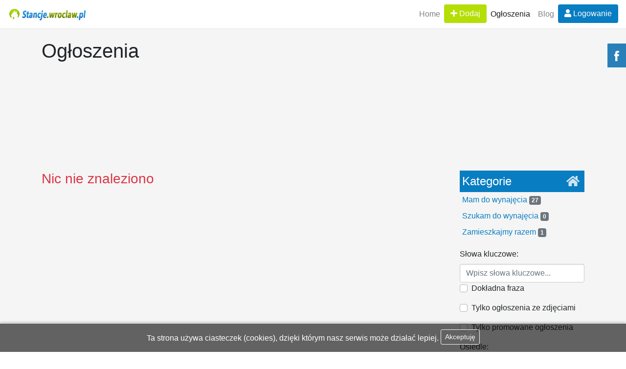

--- FILE ---
content_type: text/html; charset=utf-8
request_url: https://stancje.wroclaw.pl/ogloszenia?page=6
body_size: 5083
content:
<!doctype html>
<html lang="pl">
<head>
  <meta charset="utf-8">
	<meta name="viewport" content="width=device-width, initial-scale=1">
  <meta http-equiv="X-UA-Compatible" content="IE=edge,chrome=1" />
	<meta name="Keywords" content="stancje,  noclegi, pokoje, Wrocław">
	<meta name="Description" content="Stancje Wrocław to miejsce, w którym znajdziesz mieszkania i pokoje do wynajęcia Wrocław. Dodasz też swoje ogłoszenie.  ">
	<title>Ogłoszenia - Stancje Wrocław, pokój Wrocław, pokoje do wynajęcia Wrocław</title>
	<base href="https://stancje.wroclaw.pl/">

	<!-- CSS style -->
			<link rel="stylesheet" href="views/default/css/bootstrap.min.css"/>
		<link rel="stylesheet" href="https://cdnjs.cloudflare.com/ajax/libs/font-awesome/5.15.1/css/all.min.css">
		<link rel="stylesheet" href="js/easy-autocomplete/easy-autocomplete.min.css">
		<link rel="stylesheet" href="views/default/css/style.css?1"/>
		<link rel="shortcut icon" href="/upload/images/favicon.ico">		<style>.btn-1 {
    background-color: #b5de06;
    color: white;
}
</style>	
	<!-- integration with Facebook -->
	<meta property="og:image" content="https://stancje.wroclaw.pl/upload/images/logo.png">	<meta property="og:description" content="Stancje Wrocław to miejsce, w którym znajdziesz mieszkania i pokoje do wynajęcia Wrocław. Dodasz też swoje ogłoszenie.  ">
	<meta property="og:title" content="Ogłoszenia - Stancje Wrocław, pokój Wrocław, pokoje do wynajęcia Wrocław">
	<meta property="og:type" content="website">
	<meta property="og:site_name" content="Ogłoszenia - Stancje Wrocław, pokój Wrocław, pokoje do wynajęcia Wrocław">
	<meta property="og:locale" content="pl_PL">
	<meta property="fb:app_id" content="1676956085842577">
	<!-- other -->
		
</head>
<body>
	<nav class="navbar fixed-top navbar-expand-md navbar-light" id="menu_box">
		<a class="navbar-brand" href="https://stancje.wroclaw.pl" title="Stancje Wrocław, pokój Wrocław, pokoje do wynajęcia Wrocław"><img src="/upload/images/logo.png" alt="Stancje Wrocław, pokój Wrocław, pokoje do wynajęcia Wrocław"></a>
		<button class="navbar-toggler" type="button" data-toggle="collapse" data-target="#menu" aria-controls="menu" aria-expanded="false" aria-label="Toggle navigation">
			<span class="navbar-toggler-icon"></span>
		</button>
		<div class="collapse navbar-collapse" id="menu">
			<ul class="navbar-nav ml-auto">
				<li class="nav-item "><a href="https://stancje.wroclaw.pl" title="Stancje Wrocław, pokój Wrocław, pokoje do wynajęcia Wrocław" class="nav-link">Home</a></li>
				<li class="d-block d-md-none nav-item ">
					<a href="https://stancje.wroclaw.pl/dodaj" title="Dodaj" class="nav-link">Dodaj</a>
				</li>
				<li class="d-none d-md-block nav-item ">
					<a href="https://stancje.wroclaw.pl/dodaj" title="Dodaj" class="btn btn-1"><i class="fas fa-plus"></i> Dodaj</a>
				</li>
				<li class="nav-item active"><a href="https://stancje.wroclaw.pl/ogloszenia" title="Znajdź najlepsze ogłoszenia" class="nav-link">Ogłoszenia</a></li>
				<li class="nav-item "><a href="https://stancje.wroclaw.pl/blog" title="Blog" class="nav-link">Blog</a></li>									<li class="d-block d-md-none nav-item ">
						<a href="https://stancje.wroclaw.pl/logowanie" title="Logowanie w serwisie"  class="nav-link">Logowanie</a>
					</li>
					<li class="d-none d-md-block nav-item ">
						<a href="https://stancje.wroclaw.pl/logowanie" title="Logowanie w serwisie"  class="btn btn-2"><i class="fas fa-user"></i> Logowanie</a>
					</li>
							</ul>
		</div>
	</nav>

	<div id="fb-root"></div>

	
<div class="page_box background_grey" id="classifieds_page">
	<div class="container">
		<h1>Ogłoszenia</h1>
	</div>
		<div class="ads d-print-none"><ins class="bookingaff" data-aid="2188594" data-target_aid="2188594" data-prod="nsb" data-width="100%" data-height="auto" data-lang="ualng" data-currency="PLN" data-dest_id="-537080" data-dest_type="city">
    <!-- Anything inside will go away once widget is loaded. -->
        <a href="//www.booking.com?aid=2188594">Booking.com</a>
</ins>
<script type="text/javascript">
    (function(d, sc, u) {
      var s = d.createElement(sc), p = d.getElementsByTagName(sc)[0];
      s.type = 'text/javascript';
      s.async = true;
      s.src = u + '?v=' + (+new Date());
      p.parentNode.insertBefore(s,p);
      })(document, 'script', '//aff.bstatic.com/static/affiliate_base/js/flexiproduct.js');
</script></div>	<br>
	<div class="container">
		<div class="row">
						<div class="col-lg-9">
								
	<h3 class="text-danger">Nic nie znaleziono</h3>
			</div>
			<div class="col-lg-3">
							
					<form class="form-search" method="get" id="form_search_classifieds">
						<input type="hidden" name="search">
																			<div class="form-group">
								<nav>
									<h4>Kategorie
										<a href="https://stancje.wroclaw.pl/ogloszenia" title="Strona główna" class="float-right"><i class="fas fa-home"></i></a>
																			</h4>
									<ul class="list-unstyled">
																			<li ><a href="https://stancje.wroclaw.pl/ogloszenia/?&amp;category=1" title="Kategoria: Mam do wynajęcia">Mam do wynajęcia <span class="badge badge-secondary">27</span></a></li>
																			<li ><a href="https://stancje.wroclaw.pl/ogloszenia/?&amp;category=2" title="Kategoria: Szukam do wynajęcia">Szukam do wynajęcia <span class="badge badge-secondary">0</span></a></li>
																			<li ><a href="https://stancje.wroclaw.pl/ogloszenia/?&amp;category=34" title="Kategoria: Zamieszkajmy razem">Zamieszkajmy razem <span class="badge badge-secondary">1</span></a></li>
																		</ul>
								</nav>
							</div>
																									<div class="form-group">
								<label for="search_keywords" class="control-label">Słowa kluczowe: </label>
								<input class="form-control" type="text" name="keywords" id="search_keywords" placeholder="Wpisz słowa kluczowe..." title="Wpisz słowa kluczowe..." value="">
								<div class="custom-control custom-checkbox">
						  <input type="checkbox" name="exact_phrase" class="custom-control-input" id="search_exact_phrase" >
						  <label class="custom-control-label" for="search_exact_phrase">Dokładna fraza</label>
						</div>
							</div>
																			<div class="form-group">
								<div class="custom-control custom-checkbox">
						  <input type="checkbox" name="classifieds_with_photos" class="custom-control-input" id="classifieds_with_photos" >
						  <label class="custom-control-label" for="classifieds_with_photos">Tylko ogłoszenia ze zdjęciami</label>
						</div>
							</div>
																			<div class="form-group">
								<div class="custom-control custom-checkbox">
						  <input type="checkbox" name="promoted" class="custom-control-input" id="search_classifieds_promoted"  value="yes">
						  <label class="custom-control-label" for="search_classifieds_promoted">Tylko promowane ogłoszenia</label>
						</div>
							</div>
																									<div class="form-group">
								<label for="state" class="control-label">Osiedle:</label>
								<select class="form-control select_state" name="state" id="state" title="Wybierz odpowiednie osiedle">
									<option value="">Wszystkie</option>
									<option disabled>──────────</option>
																			<option value="aaa-pozostale" >AAA Pozostałe</option>
																			<option value="bartoszowice" >Bartoszowice</option>
																			<option value="bienkowice" >Bieńkowice</option>
																			<option value="biskupin" >Biskupin</option>
																			<option value="borek" >Borek</option>
																			<option value="brochow" >Brochów</option>
																			<option value="dabie" >Dąbie</option>
																			<option value="fabryczna" >Fabryczna</option>
																			<option value="gadow" >Gądów</option>
																			<option value="gaj" >Gaj</option>
																			<option value="gajowice" >Gajowice</option>
																			<option value="grabiszyn" >Grabiszyn</option>
																			<option value="grabiszynek" >Grabiszynek</option>
																			<option value="huby" >Huby</option>
																			<option value="jagodno" >Jagodno</option>
																			<option value="jarnoltow" >Jarnołtów</option>
																			<option value="jerzmanowo" >Jerzmanowo</option>
																			<option value="karlowice" >Karłowice</option>
																			<option value="klecina" >Klecina</option>
																			<option value="kleczkow" >Kleczków</option>
																			<option value="kowale" >Kowale</option>
																			<option value="kozanow" >Kozanów</option>
																			<option value="krzyki" >Krzyki</option>
																			<option value="ksieze" >Księże</option>
																			<option value="kuzniki" >Kuźniki</option>
																			<option value="lesnica" >Leśnica</option>
																			<option value="ligota" >Ligota</option>
																			<option value="lipa-piotrowska" >Lipa Piotrowska</option>
																			<option value="maslice" >Maślice</option>
																			<option value="muchobor-maly" >Muchobór Mały</option>
																			<option value="muchobor-wielki" >Muchobór Wielki</option>
																			<option value="nadodrze" >Nadodrze</option>
																			<option value="nowy-dwor" >Nowy Dwór</option>
																			<option value="oporow" >Oporów</option>
																			<option value="osiedle-powstancow-slaskich" >Osiedle Powstańców Śląskich</option>
																			<option value="osiniec" >Osiniec</option>
																			<option value="olbin" >Ołbin</option>
																			<option value="oltaszyn" >Ołtaszyn</option>
																			<option value="partynice" >Partynice</option>
																			<option value="pawlowice" >Pawłowice</option>
																			<option value="pilczyce" >Pilczyce</option>
																			<option value="plac-grunwaldzki" >Plac Grunwaldzki</option>
																			<option value="polanowice" >Polanowice</option>
																			<option value="popowice" >Popowice</option>
																			<option value="popowice-polnocne" >Popowice Północne</option>
																			<option value="popowice-poludniowe" >Popowice Południowe</option>
																			<option value="poswietne" >Poświętne</option>
																			<option value="pozostale" >Pozostałe</option>
																			<option value="pracze-odrzanskie" >Pracze Odrzańskie</option>
																			<option value="przedmiescie-olawskie" >Przedmieście Oławskie</option>
																			<option value="przedmiescie-swidnickie" >Przedmieście Świdnickie</option>
																			<option value="psie-pole" >Psie Pole</option>
																			<option value="redzin" >Rędzin</option>
																			<option value="rozanka" >Różanka</option>
																			<option value="sepolno" >Sępolno</option>
																			<option value="soltysowice" >Sołtysowice</option>
																			<option value="srodmiescie" >Śródmieście</option>
																			<option value="stare-miasto" >Stare Miasto</option>
																			<option value="strachocin" >Strachocin</option>
																			<option value="strachowice" >Strachowice</option>
																			<option value="swiniary" >Świniary</option>
																			<option value="swojczyce" >Swojczyce</option>
																			<option value="szczepin" >Szczepin</option>
																			<option value="szczytniki" >Szczytniki</option>
																			<option value="tarnogaj" >Tarnogaj</option>
																			<option value="widawa" >Widawa</option>
																			<option value="wojnow" >Wojnów</option>
																			<option value="wojszyce" >Wojszyce</option>
																			<option value="zacisze" >Zacisze</option>
																			<option value="zalesie" >Zalesie</option>
																			<option value="zawidawie" >Zawidawie</option>
																			<option value="zerniki" >Żerniki</option>
																	</select>
							</div>
																																																																																																																																																																																																																																																																																																																																																																																																																																																																																																																																																																																																																																																																																																																																																																																																																																																																																																																																																																																																																																																																																																																																																																<div class="form-group">
									<label for="options[Cena zł]" class="control-label">Cena zł: </label>
																			<div class="input-group">
											<input class="form-control text-right" type="number" name="options[9][from]" placeholder="Min..." title="Wpisz minimalną wartość" value="">
											<div class="input-group-append input-group-prepend">
												<span class="input-group-text"> - </span>
											</div>
											<input class="form-control text-right" type="number" name="options[9][to]" placeholder="Max..." title="Wpisz maksymalną wartość" value="">
										</div>
																	</div>
															<div class="form-group">
									<label for="options[Wolne od zaraz]" class="control-label">Wolne od zaraz: </label>
																			<div class="group_checkbox">
																							<div class="custom-control custom-checkbox">
													<input type="checkbox" name="options[10][]" value="Tak"  class="custom-control-input" id="search_options_10_1">
													<label class="custom-control-label" for="search_options_10_1">Tak</label>
												</div>
																							<div class="custom-control custom-checkbox">
													<input type="checkbox" name="options[10][]" value="Nie"  class="custom-control-input" id="search_options_10_2">
													<label class="custom-control-label" for="search_options_10_2">Nie</label>
												</div>
																					</div>
																	</div>
															<div class="form-group">
									<label for="options[Internet]" class="control-label">Internet: </label>
																			<div class="group_checkbox">
																							<div class="custom-control custom-checkbox">
													<input type="checkbox" name="options[11][]" value="Tak"  class="custom-control-input" id="search_options_11_1">
													<label class="custom-control-label" for="search_options_11_1">Tak</label>
												</div>
																							<div class="custom-control custom-checkbox">
													<input type="checkbox" name="options[11][]" value="Nie"  class="custom-control-input" id="search_options_11_2">
													<label class="custom-control-label" for="search_options_11_2">Nie</label>
												</div>
																					</div>
																	</div>
															<div class="form-group">
									<label for="options[Strona www]" class="control-label">Strona www: </label>
																			<input class="form-control" type="text" name="options[12]" value="">
																	</div>
																			<div class="form-group">
							<button type="reset" class="reset_form form-control btn btn-danger text-uppercase"><i class="fas fa-eraser"></i> Wyczyść</button>
						</div>
						<div class="form-group">
							<button type="submit" class="form-control btn btn-1 text-uppercase"><i class="fas fa-search"></i> Szukaj</button>
						</div>
					</form>
	
									</div>
		</div>
	</div>
</div>


		<footer>
		<div id="footer_top">
			<br>
			<div class="container">
				<div class="row">
          <div class="col-md-4">
            <h4>Newsletter</h4>
                        <form action="" method="post">
              <input type="hidden" name="action" value="newsletter_add">
              <input type="hidden" name="token" value="9c642fdee06ce1d6310b692d3daa5bcde54d44ab0baa6a26f975eb94ec84e30c">
    					<div class="form-group">
                <label for="newsletter_email">Adres email</label>
    						<input class="form-control" type="email" name="email" placeholder="example@example.com" required maxlength="64" value="" id="newsletter_email">
    					</div>
              <div class="form-group">
                <div class="custom-control custom-checkbox">
                  <input type="checkbox" name="rules" class="custom-control-input" id="newsletter_rules" required >
                  <label class="custom-control-label" for="newsletter_rules">Akceptuję regulamin i politykę prywatności serwisu</label>
                </div>
							</div>
							<div class="form-group">
																	<input type="hidden" name="recaptcha_response" class="recaptchaResponse">
									<p><small>This site is protected by reCAPTCHA and the Google <a href="https://policies.google.com/privacy" target="_blank" rel="nofollow">Privacy Policy</a> and <a href="https://policies.google.com/terms" target="_blank" rel="nofollow">Terms of Service</a> apply.</small></p>
															</div>
              <input type="submit" class="btn btn-1 text-uppercase" value="Subskrybuj">
				    </form>
            <br><br>
          </div>
					<div class="col-md-4">
						<h4>Stancje Wrocław, pokój Wrocław, pokoje do wynajęcia Wrocław</h4>
						<p>Znalezienie i wynajem pokoju we Wrocławiu nie jest łatwe. Dlatego staramy się wyjść na przeciw waszym oczekiwaniom. Dzięki tej stronie można znaleźć swoje miejsce we Wrocławiu.&nbsp;&nbsp;</p>

<p><a href="https://mocongress.com/de/osteopathie-kongress.html">MOcongress.com</a>&nbsp;</p>

<p><a href="https://odpoczynkowo.pl">Odpoczynkowo.pl</a>&nbsp;</p>

<p><a href="https://konferencjaosteopatyczna.pl/konferencja-osteopatyczna/">KonferencjaOsteopatyczna.pl</a></p>

						<br><br>
					</div>
					<div class="col-md-4">
						<h4>Mapa strony</h4>
						<ul class="list-unstyled">
							<li><a class="main-color-2" href="https://stancje.wroclaw.pl" title="Stancje Wrocław, pokój Wrocław, pokoje do wynajęcia Wrocław">Home</a></li>
							<li><a class="main-color-2" href="https://stancje.wroclaw.pl/dodaj" title="Dodaj">Dodaj</a></li>
							<li><a class="main-color-2" href="https://stancje.wroclaw.pl/ogloszenia" title="Znajdź najlepsze ogłoszenia">Ogłoszenia</a></li>
							<li><a class="main-color-2" href="https://stancje.wroclaw.pl/moje_ogloszenia" title="Moje ogłoszenia">Moje ogłoszenia</a></li>
							<li><a class="main-color-2" href="https://stancje.wroclaw.pl/logowanie" title="Logowanie w serwisie">Logowanie</a></li>
							<li><a class="main-color-2" href="https://stancje.wroclaw.pl/info/2-regulamin" title="Regulamin serwisu">Regulamin serwisu</a></li>
							<li><a class="main-color-2" href="https://stancje.wroclaw.pl/info/1-polityka-prywatnosci" title="Polityka prywatności">Polityka prywatności</a></li>
							<li><a class="main-color-2" href="https://stancje.wroclaw.pl/kontakt" title="Kontakt z nami">Kontakt</a></li>
							<li><a class="main-color-2" href="https://stancje.wroclaw.pl/info" title="Info o serwisie">Info</a></li>
							<li><a class="main-color-2" href="https://stancje.wroclaw.pl/blog" title="Blog">Blog</a></li>													</ul>
						<br><br>
					</div>
				</div>
			</div>
		</div>
		<div id="footer_bottom" class="text-center">
			<p class="mb-2">&copy; Copyright by Stancje.Wroclaw.pl 2005 - 2024</p>

		</div>
	</footer>

	<div id="cookies-message" class="text-center d-print-none"><div class="container"></div>Ta strona używa ciasteczek (cookies), dzięki którym nasz serwis może działać lepiej. <a href="javascript:closeCookiesWindow();" id="accept-cookies-checkbox" class="btn btn-outline-light btn-sm">Akceptuję</a></div></div>

	<button class="btn btn-link back_to_top_hidden d-print-none" title="Wróć na górę strony" id="back_to_top"><i class="fas fa-chevron-up"></i></button>

			<div id="facebook_side" class="d-none d-sm-block d-print-none">
			<div id="facebook_side_image"><img src="https://stancje.wroclaw.pl/views/default/images/facebook-side.png" alt="Facebook" width="10" height="21"></div>
			<div class="fb-page" data-href="https://www.facebook.com/stancjewroclawpl-152382804798805/" data-tabs="timeline" data-width="300" data-height="350" data-small-header="false" data-adapt-container-width="true" data-hide-cover="false" data-show-facepile="true"><blockquote cite="https://www.facebook.com/stancjewroclawpl-152382804798805/" class="fb-xfbml-parse-ignore"><a href="https://www.facebook.com/stancjewroclawpl-152382804798805/">Facebook</a></blockquote></div>
		</div>
	
  
	<!-- JS javascript -->
		
		<script src="js/jquery-3.5.1.min.js"></script>
		<script src="js/bootstrap.min.js"></script>
		<script src="js/easy-autocomplete/jquery.easy-autocomplete.min.js"></script>
		<script src="views/default/js/engine.js?1"></script>

					<script src="https://www.google.com/recaptcha/api.js?render=6LcaA8obAAAAAKt7LxEslPjkxcUUBswx5w92tULz"></script>
			<script>
				grecaptcha.ready(function () {
					grecaptcha.execute('6LcaA8obAAAAAKt7LxEslPjkxcUUBswx5w92tULz', { action: 'login' }).then(function (token) {
						var elms = document.getElementsByClassName('recaptchaResponse')
						for (var i = 0; i < elms.length; i++) {
							elms[i].setAttribute("value", token);
						}
					});
				});
			</script>
				
		<script>(function(d, s, id) {
			var js, fjs = d.getElementsByTagName(s)[0];
			if (d.getElementById(id)) return;
			js = d.createElement(s); js.id = id;
			js.src = "//connect.facebook.net/pl_PL/all.js#xfbml=1";
			fjs.parentNode.insertBefore(js, fjs);
			}(document, 'script', 'facebook-jssdk'));
		</script>

		<script async defer data-domain="stancje.wroclaw.pl" src="https://pla.cdk.pl/js/plausible.js"></script>


	
	
	

</body>
</html>


--- FILE ---
content_type: text/html; charset=UTF-8
request_url: https://www.booking.com/flexiproduct.html?product=nsb&w=100%25&h=auto&lang=en-US%40posix&aid=2188594&target_aid=2188594&selected_currency=PLN&dest_id=-537080&dest_type=city&fid=1768410998938&affiliate-link=widget1&
body_size: 1811
content:
<!DOCTYPE html>
<html lang="en">
<head>
    <meta charset="utf-8">
    <meta name="viewport" content="width=device-width, initial-scale=1">
    <title></title>
    <style>
        body {
            font-family: "Arial";
        }
    </style>
    <script type="text/javascript">
    window.awsWafCookieDomainList = ['booking.com'];
    window.gokuProps = {
"key":"AQIDAHjcYu/GjX+QlghicBgQ/7bFaQZ+m5FKCMDnO+vTbNg96AHnYD/vPlzSpKmdgowb3x3XAAAAfjB8BgkqhkiG9w0BBwagbzBtAgEAMGgGCSqGSIb3DQEHATAeBglghkgBZQMEAS4wEQQMCl1CATXY86hIrzCUAgEQgDuCsVtsPZsg53yPOFMMN7TclD9gZ5DzQSoZ9vUMlLX7ixsenYtgiRN7E9mVGRgMCjZGlc2CjSFmNnshPg==",
          "iv":"A6x+TQArJwAAFVb9",
          "context":"0UHYWOCR32Zg5qHAwPAqjc9QPkoCEGvTFj9ubAMP0+o23vubQBA9Aa6h/XMvMbSKpAcqmRFW1WLH/IkzEi5TSMEnulev5draKyolbJb81BNip1PukfQJk4M8cek9iIoFYCPUjf10te59+zDaDVGg2QzGl2/jGcV3EPGkhgfy6sMSMGFgVuxJ1aG4tUAI6v+Mr55xD5lK/6TQGixpjdsXHzJ0MSM9N7l5FRrsHygIGudXZZuM+gwmYB+kc5D2Cu8435Xlbd6bToxYwSiCBZ1kAeGoqwXp352JmvIw2coS5bv2nYT1FmDhXrAdTipGsr6m4wzrHZ7PmWVFxhxad1lKEPepxG1VK0cYovkRbJmbYF6Nln8="
};
    </script>
    <script src="https://d8c14d4960ca.337f8b16.us-east-2.token.awswaf.com/d8c14d4960ca/a18a4859af9c/f81f84a03d17/challenge.js"></script>
</head>
<body>
    <div id="challenge-container"></div>
    <script type="text/javascript">
        AwsWafIntegration.saveReferrer();
        AwsWafIntegration.checkForceRefresh().then((forceRefresh) => {
            if (forceRefresh) {
                AwsWafIntegration.forceRefreshToken().then(() => {
                    window.location.reload(true);
                });
            } else {
                AwsWafIntegration.getToken().then(() => {
                    window.location.reload(true);
                });
            }
        });
    </script>
    <noscript>
        <h1>JavaScript is disabled</h1>
        In order to continue, we need to verify that you're not a robot.
        This requires JavaScript. Enable JavaScript and then reload the page.
    </noscript>
</body>
</html>

--- FILE ---
content_type: text/html; charset=utf-8
request_url: https://www.google.com/recaptcha/api2/anchor?ar=1&k=6LcaA8obAAAAAKt7LxEslPjkxcUUBswx5w92tULz&co=aHR0cHM6Ly9zdGFuY2plLndyb2NsYXcucGw6NDQz&hl=en&v=9TiwnJFHeuIw_s0wSd3fiKfN&size=invisible&anchor-ms=20000&execute-ms=30000&cb=xs3jdd2g9aju
body_size: 48031
content:
<!DOCTYPE HTML><html dir="ltr" lang="en"><head><meta http-equiv="Content-Type" content="text/html; charset=UTF-8">
<meta http-equiv="X-UA-Compatible" content="IE=edge">
<title>reCAPTCHA</title>
<style type="text/css">
/* cyrillic-ext */
@font-face {
  font-family: 'Roboto';
  font-style: normal;
  font-weight: 400;
  font-stretch: 100%;
  src: url(//fonts.gstatic.com/s/roboto/v48/KFO7CnqEu92Fr1ME7kSn66aGLdTylUAMa3GUBHMdazTgWw.woff2) format('woff2');
  unicode-range: U+0460-052F, U+1C80-1C8A, U+20B4, U+2DE0-2DFF, U+A640-A69F, U+FE2E-FE2F;
}
/* cyrillic */
@font-face {
  font-family: 'Roboto';
  font-style: normal;
  font-weight: 400;
  font-stretch: 100%;
  src: url(//fonts.gstatic.com/s/roboto/v48/KFO7CnqEu92Fr1ME7kSn66aGLdTylUAMa3iUBHMdazTgWw.woff2) format('woff2');
  unicode-range: U+0301, U+0400-045F, U+0490-0491, U+04B0-04B1, U+2116;
}
/* greek-ext */
@font-face {
  font-family: 'Roboto';
  font-style: normal;
  font-weight: 400;
  font-stretch: 100%;
  src: url(//fonts.gstatic.com/s/roboto/v48/KFO7CnqEu92Fr1ME7kSn66aGLdTylUAMa3CUBHMdazTgWw.woff2) format('woff2');
  unicode-range: U+1F00-1FFF;
}
/* greek */
@font-face {
  font-family: 'Roboto';
  font-style: normal;
  font-weight: 400;
  font-stretch: 100%;
  src: url(//fonts.gstatic.com/s/roboto/v48/KFO7CnqEu92Fr1ME7kSn66aGLdTylUAMa3-UBHMdazTgWw.woff2) format('woff2');
  unicode-range: U+0370-0377, U+037A-037F, U+0384-038A, U+038C, U+038E-03A1, U+03A3-03FF;
}
/* math */
@font-face {
  font-family: 'Roboto';
  font-style: normal;
  font-weight: 400;
  font-stretch: 100%;
  src: url(//fonts.gstatic.com/s/roboto/v48/KFO7CnqEu92Fr1ME7kSn66aGLdTylUAMawCUBHMdazTgWw.woff2) format('woff2');
  unicode-range: U+0302-0303, U+0305, U+0307-0308, U+0310, U+0312, U+0315, U+031A, U+0326-0327, U+032C, U+032F-0330, U+0332-0333, U+0338, U+033A, U+0346, U+034D, U+0391-03A1, U+03A3-03A9, U+03B1-03C9, U+03D1, U+03D5-03D6, U+03F0-03F1, U+03F4-03F5, U+2016-2017, U+2034-2038, U+203C, U+2040, U+2043, U+2047, U+2050, U+2057, U+205F, U+2070-2071, U+2074-208E, U+2090-209C, U+20D0-20DC, U+20E1, U+20E5-20EF, U+2100-2112, U+2114-2115, U+2117-2121, U+2123-214F, U+2190, U+2192, U+2194-21AE, U+21B0-21E5, U+21F1-21F2, U+21F4-2211, U+2213-2214, U+2216-22FF, U+2308-230B, U+2310, U+2319, U+231C-2321, U+2336-237A, U+237C, U+2395, U+239B-23B7, U+23D0, U+23DC-23E1, U+2474-2475, U+25AF, U+25B3, U+25B7, U+25BD, U+25C1, U+25CA, U+25CC, U+25FB, U+266D-266F, U+27C0-27FF, U+2900-2AFF, U+2B0E-2B11, U+2B30-2B4C, U+2BFE, U+3030, U+FF5B, U+FF5D, U+1D400-1D7FF, U+1EE00-1EEFF;
}
/* symbols */
@font-face {
  font-family: 'Roboto';
  font-style: normal;
  font-weight: 400;
  font-stretch: 100%;
  src: url(//fonts.gstatic.com/s/roboto/v48/KFO7CnqEu92Fr1ME7kSn66aGLdTylUAMaxKUBHMdazTgWw.woff2) format('woff2');
  unicode-range: U+0001-000C, U+000E-001F, U+007F-009F, U+20DD-20E0, U+20E2-20E4, U+2150-218F, U+2190, U+2192, U+2194-2199, U+21AF, U+21E6-21F0, U+21F3, U+2218-2219, U+2299, U+22C4-22C6, U+2300-243F, U+2440-244A, U+2460-24FF, U+25A0-27BF, U+2800-28FF, U+2921-2922, U+2981, U+29BF, U+29EB, U+2B00-2BFF, U+4DC0-4DFF, U+FFF9-FFFB, U+10140-1018E, U+10190-1019C, U+101A0, U+101D0-101FD, U+102E0-102FB, U+10E60-10E7E, U+1D2C0-1D2D3, U+1D2E0-1D37F, U+1F000-1F0FF, U+1F100-1F1AD, U+1F1E6-1F1FF, U+1F30D-1F30F, U+1F315, U+1F31C, U+1F31E, U+1F320-1F32C, U+1F336, U+1F378, U+1F37D, U+1F382, U+1F393-1F39F, U+1F3A7-1F3A8, U+1F3AC-1F3AF, U+1F3C2, U+1F3C4-1F3C6, U+1F3CA-1F3CE, U+1F3D4-1F3E0, U+1F3ED, U+1F3F1-1F3F3, U+1F3F5-1F3F7, U+1F408, U+1F415, U+1F41F, U+1F426, U+1F43F, U+1F441-1F442, U+1F444, U+1F446-1F449, U+1F44C-1F44E, U+1F453, U+1F46A, U+1F47D, U+1F4A3, U+1F4B0, U+1F4B3, U+1F4B9, U+1F4BB, U+1F4BF, U+1F4C8-1F4CB, U+1F4D6, U+1F4DA, U+1F4DF, U+1F4E3-1F4E6, U+1F4EA-1F4ED, U+1F4F7, U+1F4F9-1F4FB, U+1F4FD-1F4FE, U+1F503, U+1F507-1F50B, U+1F50D, U+1F512-1F513, U+1F53E-1F54A, U+1F54F-1F5FA, U+1F610, U+1F650-1F67F, U+1F687, U+1F68D, U+1F691, U+1F694, U+1F698, U+1F6AD, U+1F6B2, U+1F6B9-1F6BA, U+1F6BC, U+1F6C6-1F6CF, U+1F6D3-1F6D7, U+1F6E0-1F6EA, U+1F6F0-1F6F3, U+1F6F7-1F6FC, U+1F700-1F7FF, U+1F800-1F80B, U+1F810-1F847, U+1F850-1F859, U+1F860-1F887, U+1F890-1F8AD, U+1F8B0-1F8BB, U+1F8C0-1F8C1, U+1F900-1F90B, U+1F93B, U+1F946, U+1F984, U+1F996, U+1F9E9, U+1FA00-1FA6F, U+1FA70-1FA7C, U+1FA80-1FA89, U+1FA8F-1FAC6, U+1FACE-1FADC, U+1FADF-1FAE9, U+1FAF0-1FAF8, U+1FB00-1FBFF;
}
/* vietnamese */
@font-face {
  font-family: 'Roboto';
  font-style: normal;
  font-weight: 400;
  font-stretch: 100%;
  src: url(//fonts.gstatic.com/s/roboto/v48/KFO7CnqEu92Fr1ME7kSn66aGLdTylUAMa3OUBHMdazTgWw.woff2) format('woff2');
  unicode-range: U+0102-0103, U+0110-0111, U+0128-0129, U+0168-0169, U+01A0-01A1, U+01AF-01B0, U+0300-0301, U+0303-0304, U+0308-0309, U+0323, U+0329, U+1EA0-1EF9, U+20AB;
}
/* latin-ext */
@font-face {
  font-family: 'Roboto';
  font-style: normal;
  font-weight: 400;
  font-stretch: 100%;
  src: url(//fonts.gstatic.com/s/roboto/v48/KFO7CnqEu92Fr1ME7kSn66aGLdTylUAMa3KUBHMdazTgWw.woff2) format('woff2');
  unicode-range: U+0100-02BA, U+02BD-02C5, U+02C7-02CC, U+02CE-02D7, U+02DD-02FF, U+0304, U+0308, U+0329, U+1D00-1DBF, U+1E00-1E9F, U+1EF2-1EFF, U+2020, U+20A0-20AB, U+20AD-20C0, U+2113, U+2C60-2C7F, U+A720-A7FF;
}
/* latin */
@font-face {
  font-family: 'Roboto';
  font-style: normal;
  font-weight: 400;
  font-stretch: 100%;
  src: url(//fonts.gstatic.com/s/roboto/v48/KFO7CnqEu92Fr1ME7kSn66aGLdTylUAMa3yUBHMdazQ.woff2) format('woff2');
  unicode-range: U+0000-00FF, U+0131, U+0152-0153, U+02BB-02BC, U+02C6, U+02DA, U+02DC, U+0304, U+0308, U+0329, U+2000-206F, U+20AC, U+2122, U+2191, U+2193, U+2212, U+2215, U+FEFF, U+FFFD;
}
/* cyrillic-ext */
@font-face {
  font-family: 'Roboto';
  font-style: normal;
  font-weight: 500;
  font-stretch: 100%;
  src: url(//fonts.gstatic.com/s/roboto/v48/KFO7CnqEu92Fr1ME7kSn66aGLdTylUAMa3GUBHMdazTgWw.woff2) format('woff2');
  unicode-range: U+0460-052F, U+1C80-1C8A, U+20B4, U+2DE0-2DFF, U+A640-A69F, U+FE2E-FE2F;
}
/* cyrillic */
@font-face {
  font-family: 'Roboto';
  font-style: normal;
  font-weight: 500;
  font-stretch: 100%;
  src: url(//fonts.gstatic.com/s/roboto/v48/KFO7CnqEu92Fr1ME7kSn66aGLdTylUAMa3iUBHMdazTgWw.woff2) format('woff2');
  unicode-range: U+0301, U+0400-045F, U+0490-0491, U+04B0-04B1, U+2116;
}
/* greek-ext */
@font-face {
  font-family: 'Roboto';
  font-style: normal;
  font-weight: 500;
  font-stretch: 100%;
  src: url(//fonts.gstatic.com/s/roboto/v48/KFO7CnqEu92Fr1ME7kSn66aGLdTylUAMa3CUBHMdazTgWw.woff2) format('woff2');
  unicode-range: U+1F00-1FFF;
}
/* greek */
@font-face {
  font-family: 'Roboto';
  font-style: normal;
  font-weight: 500;
  font-stretch: 100%;
  src: url(//fonts.gstatic.com/s/roboto/v48/KFO7CnqEu92Fr1ME7kSn66aGLdTylUAMa3-UBHMdazTgWw.woff2) format('woff2');
  unicode-range: U+0370-0377, U+037A-037F, U+0384-038A, U+038C, U+038E-03A1, U+03A3-03FF;
}
/* math */
@font-face {
  font-family: 'Roboto';
  font-style: normal;
  font-weight: 500;
  font-stretch: 100%;
  src: url(//fonts.gstatic.com/s/roboto/v48/KFO7CnqEu92Fr1ME7kSn66aGLdTylUAMawCUBHMdazTgWw.woff2) format('woff2');
  unicode-range: U+0302-0303, U+0305, U+0307-0308, U+0310, U+0312, U+0315, U+031A, U+0326-0327, U+032C, U+032F-0330, U+0332-0333, U+0338, U+033A, U+0346, U+034D, U+0391-03A1, U+03A3-03A9, U+03B1-03C9, U+03D1, U+03D5-03D6, U+03F0-03F1, U+03F4-03F5, U+2016-2017, U+2034-2038, U+203C, U+2040, U+2043, U+2047, U+2050, U+2057, U+205F, U+2070-2071, U+2074-208E, U+2090-209C, U+20D0-20DC, U+20E1, U+20E5-20EF, U+2100-2112, U+2114-2115, U+2117-2121, U+2123-214F, U+2190, U+2192, U+2194-21AE, U+21B0-21E5, U+21F1-21F2, U+21F4-2211, U+2213-2214, U+2216-22FF, U+2308-230B, U+2310, U+2319, U+231C-2321, U+2336-237A, U+237C, U+2395, U+239B-23B7, U+23D0, U+23DC-23E1, U+2474-2475, U+25AF, U+25B3, U+25B7, U+25BD, U+25C1, U+25CA, U+25CC, U+25FB, U+266D-266F, U+27C0-27FF, U+2900-2AFF, U+2B0E-2B11, U+2B30-2B4C, U+2BFE, U+3030, U+FF5B, U+FF5D, U+1D400-1D7FF, U+1EE00-1EEFF;
}
/* symbols */
@font-face {
  font-family: 'Roboto';
  font-style: normal;
  font-weight: 500;
  font-stretch: 100%;
  src: url(//fonts.gstatic.com/s/roboto/v48/KFO7CnqEu92Fr1ME7kSn66aGLdTylUAMaxKUBHMdazTgWw.woff2) format('woff2');
  unicode-range: U+0001-000C, U+000E-001F, U+007F-009F, U+20DD-20E0, U+20E2-20E4, U+2150-218F, U+2190, U+2192, U+2194-2199, U+21AF, U+21E6-21F0, U+21F3, U+2218-2219, U+2299, U+22C4-22C6, U+2300-243F, U+2440-244A, U+2460-24FF, U+25A0-27BF, U+2800-28FF, U+2921-2922, U+2981, U+29BF, U+29EB, U+2B00-2BFF, U+4DC0-4DFF, U+FFF9-FFFB, U+10140-1018E, U+10190-1019C, U+101A0, U+101D0-101FD, U+102E0-102FB, U+10E60-10E7E, U+1D2C0-1D2D3, U+1D2E0-1D37F, U+1F000-1F0FF, U+1F100-1F1AD, U+1F1E6-1F1FF, U+1F30D-1F30F, U+1F315, U+1F31C, U+1F31E, U+1F320-1F32C, U+1F336, U+1F378, U+1F37D, U+1F382, U+1F393-1F39F, U+1F3A7-1F3A8, U+1F3AC-1F3AF, U+1F3C2, U+1F3C4-1F3C6, U+1F3CA-1F3CE, U+1F3D4-1F3E0, U+1F3ED, U+1F3F1-1F3F3, U+1F3F5-1F3F7, U+1F408, U+1F415, U+1F41F, U+1F426, U+1F43F, U+1F441-1F442, U+1F444, U+1F446-1F449, U+1F44C-1F44E, U+1F453, U+1F46A, U+1F47D, U+1F4A3, U+1F4B0, U+1F4B3, U+1F4B9, U+1F4BB, U+1F4BF, U+1F4C8-1F4CB, U+1F4D6, U+1F4DA, U+1F4DF, U+1F4E3-1F4E6, U+1F4EA-1F4ED, U+1F4F7, U+1F4F9-1F4FB, U+1F4FD-1F4FE, U+1F503, U+1F507-1F50B, U+1F50D, U+1F512-1F513, U+1F53E-1F54A, U+1F54F-1F5FA, U+1F610, U+1F650-1F67F, U+1F687, U+1F68D, U+1F691, U+1F694, U+1F698, U+1F6AD, U+1F6B2, U+1F6B9-1F6BA, U+1F6BC, U+1F6C6-1F6CF, U+1F6D3-1F6D7, U+1F6E0-1F6EA, U+1F6F0-1F6F3, U+1F6F7-1F6FC, U+1F700-1F7FF, U+1F800-1F80B, U+1F810-1F847, U+1F850-1F859, U+1F860-1F887, U+1F890-1F8AD, U+1F8B0-1F8BB, U+1F8C0-1F8C1, U+1F900-1F90B, U+1F93B, U+1F946, U+1F984, U+1F996, U+1F9E9, U+1FA00-1FA6F, U+1FA70-1FA7C, U+1FA80-1FA89, U+1FA8F-1FAC6, U+1FACE-1FADC, U+1FADF-1FAE9, U+1FAF0-1FAF8, U+1FB00-1FBFF;
}
/* vietnamese */
@font-face {
  font-family: 'Roboto';
  font-style: normal;
  font-weight: 500;
  font-stretch: 100%;
  src: url(//fonts.gstatic.com/s/roboto/v48/KFO7CnqEu92Fr1ME7kSn66aGLdTylUAMa3OUBHMdazTgWw.woff2) format('woff2');
  unicode-range: U+0102-0103, U+0110-0111, U+0128-0129, U+0168-0169, U+01A0-01A1, U+01AF-01B0, U+0300-0301, U+0303-0304, U+0308-0309, U+0323, U+0329, U+1EA0-1EF9, U+20AB;
}
/* latin-ext */
@font-face {
  font-family: 'Roboto';
  font-style: normal;
  font-weight: 500;
  font-stretch: 100%;
  src: url(//fonts.gstatic.com/s/roboto/v48/KFO7CnqEu92Fr1ME7kSn66aGLdTylUAMa3KUBHMdazTgWw.woff2) format('woff2');
  unicode-range: U+0100-02BA, U+02BD-02C5, U+02C7-02CC, U+02CE-02D7, U+02DD-02FF, U+0304, U+0308, U+0329, U+1D00-1DBF, U+1E00-1E9F, U+1EF2-1EFF, U+2020, U+20A0-20AB, U+20AD-20C0, U+2113, U+2C60-2C7F, U+A720-A7FF;
}
/* latin */
@font-face {
  font-family: 'Roboto';
  font-style: normal;
  font-weight: 500;
  font-stretch: 100%;
  src: url(//fonts.gstatic.com/s/roboto/v48/KFO7CnqEu92Fr1ME7kSn66aGLdTylUAMa3yUBHMdazQ.woff2) format('woff2');
  unicode-range: U+0000-00FF, U+0131, U+0152-0153, U+02BB-02BC, U+02C6, U+02DA, U+02DC, U+0304, U+0308, U+0329, U+2000-206F, U+20AC, U+2122, U+2191, U+2193, U+2212, U+2215, U+FEFF, U+FFFD;
}
/* cyrillic-ext */
@font-face {
  font-family: 'Roboto';
  font-style: normal;
  font-weight: 900;
  font-stretch: 100%;
  src: url(//fonts.gstatic.com/s/roboto/v48/KFO7CnqEu92Fr1ME7kSn66aGLdTylUAMa3GUBHMdazTgWw.woff2) format('woff2');
  unicode-range: U+0460-052F, U+1C80-1C8A, U+20B4, U+2DE0-2DFF, U+A640-A69F, U+FE2E-FE2F;
}
/* cyrillic */
@font-face {
  font-family: 'Roboto';
  font-style: normal;
  font-weight: 900;
  font-stretch: 100%;
  src: url(//fonts.gstatic.com/s/roboto/v48/KFO7CnqEu92Fr1ME7kSn66aGLdTylUAMa3iUBHMdazTgWw.woff2) format('woff2');
  unicode-range: U+0301, U+0400-045F, U+0490-0491, U+04B0-04B1, U+2116;
}
/* greek-ext */
@font-face {
  font-family: 'Roboto';
  font-style: normal;
  font-weight: 900;
  font-stretch: 100%;
  src: url(//fonts.gstatic.com/s/roboto/v48/KFO7CnqEu92Fr1ME7kSn66aGLdTylUAMa3CUBHMdazTgWw.woff2) format('woff2');
  unicode-range: U+1F00-1FFF;
}
/* greek */
@font-face {
  font-family: 'Roboto';
  font-style: normal;
  font-weight: 900;
  font-stretch: 100%;
  src: url(//fonts.gstatic.com/s/roboto/v48/KFO7CnqEu92Fr1ME7kSn66aGLdTylUAMa3-UBHMdazTgWw.woff2) format('woff2');
  unicode-range: U+0370-0377, U+037A-037F, U+0384-038A, U+038C, U+038E-03A1, U+03A3-03FF;
}
/* math */
@font-face {
  font-family: 'Roboto';
  font-style: normal;
  font-weight: 900;
  font-stretch: 100%;
  src: url(//fonts.gstatic.com/s/roboto/v48/KFO7CnqEu92Fr1ME7kSn66aGLdTylUAMawCUBHMdazTgWw.woff2) format('woff2');
  unicode-range: U+0302-0303, U+0305, U+0307-0308, U+0310, U+0312, U+0315, U+031A, U+0326-0327, U+032C, U+032F-0330, U+0332-0333, U+0338, U+033A, U+0346, U+034D, U+0391-03A1, U+03A3-03A9, U+03B1-03C9, U+03D1, U+03D5-03D6, U+03F0-03F1, U+03F4-03F5, U+2016-2017, U+2034-2038, U+203C, U+2040, U+2043, U+2047, U+2050, U+2057, U+205F, U+2070-2071, U+2074-208E, U+2090-209C, U+20D0-20DC, U+20E1, U+20E5-20EF, U+2100-2112, U+2114-2115, U+2117-2121, U+2123-214F, U+2190, U+2192, U+2194-21AE, U+21B0-21E5, U+21F1-21F2, U+21F4-2211, U+2213-2214, U+2216-22FF, U+2308-230B, U+2310, U+2319, U+231C-2321, U+2336-237A, U+237C, U+2395, U+239B-23B7, U+23D0, U+23DC-23E1, U+2474-2475, U+25AF, U+25B3, U+25B7, U+25BD, U+25C1, U+25CA, U+25CC, U+25FB, U+266D-266F, U+27C0-27FF, U+2900-2AFF, U+2B0E-2B11, U+2B30-2B4C, U+2BFE, U+3030, U+FF5B, U+FF5D, U+1D400-1D7FF, U+1EE00-1EEFF;
}
/* symbols */
@font-face {
  font-family: 'Roboto';
  font-style: normal;
  font-weight: 900;
  font-stretch: 100%;
  src: url(//fonts.gstatic.com/s/roboto/v48/KFO7CnqEu92Fr1ME7kSn66aGLdTylUAMaxKUBHMdazTgWw.woff2) format('woff2');
  unicode-range: U+0001-000C, U+000E-001F, U+007F-009F, U+20DD-20E0, U+20E2-20E4, U+2150-218F, U+2190, U+2192, U+2194-2199, U+21AF, U+21E6-21F0, U+21F3, U+2218-2219, U+2299, U+22C4-22C6, U+2300-243F, U+2440-244A, U+2460-24FF, U+25A0-27BF, U+2800-28FF, U+2921-2922, U+2981, U+29BF, U+29EB, U+2B00-2BFF, U+4DC0-4DFF, U+FFF9-FFFB, U+10140-1018E, U+10190-1019C, U+101A0, U+101D0-101FD, U+102E0-102FB, U+10E60-10E7E, U+1D2C0-1D2D3, U+1D2E0-1D37F, U+1F000-1F0FF, U+1F100-1F1AD, U+1F1E6-1F1FF, U+1F30D-1F30F, U+1F315, U+1F31C, U+1F31E, U+1F320-1F32C, U+1F336, U+1F378, U+1F37D, U+1F382, U+1F393-1F39F, U+1F3A7-1F3A8, U+1F3AC-1F3AF, U+1F3C2, U+1F3C4-1F3C6, U+1F3CA-1F3CE, U+1F3D4-1F3E0, U+1F3ED, U+1F3F1-1F3F3, U+1F3F5-1F3F7, U+1F408, U+1F415, U+1F41F, U+1F426, U+1F43F, U+1F441-1F442, U+1F444, U+1F446-1F449, U+1F44C-1F44E, U+1F453, U+1F46A, U+1F47D, U+1F4A3, U+1F4B0, U+1F4B3, U+1F4B9, U+1F4BB, U+1F4BF, U+1F4C8-1F4CB, U+1F4D6, U+1F4DA, U+1F4DF, U+1F4E3-1F4E6, U+1F4EA-1F4ED, U+1F4F7, U+1F4F9-1F4FB, U+1F4FD-1F4FE, U+1F503, U+1F507-1F50B, U+1F50D, U+1F512-1F513, U+1F53E-1F54A, U+1F54F-1F5FA, U+1F610, U+1F650-1F67F, U+1F687, U+1F68D, U+1F691, U+1F694, U+1F698, U+1F6AD, U+1F6B2, U+1F6B9-1F6BA, U+1F6BC, U+1F6C6-1F6CF, U+1F6D3-1F6D7, U+1F6E0-1F6EA, U+1F6F0-1F6F3, U+1F6F7-1F6FC, U+1F700-1F7FF, U+1F800-1F80B, U+1F810-1F847, U+1F850-1F859, U+1F860-1F887, U+1F890-1F8AD, U+1F8B0-1F8BB, U+1F8C0-1F8C1, U+1F900-1F90B, U+1F93B, U+1F946, U+1F984, U+1F996, U+1F9E9, U+1FA00-1FA6F, U+1FA70-1FA7C, U+1FA80-1FA89, U+1FA8F-1FAC6, U+1FACE-1FADC, U+1FADF-1FAE9, U+1FAF0-1FAF8, U+1FB00-1FBFF;
}
/* vietnamese */
@font-face {
  font-family: 'Roboto';
  font-style: normal;
  font-weight: 900;
  font-stretch: 100%;
  src: url(//fonts.gstatic.com/s/roboto/v48/KFO7CnqEu92Fr1ME7kSn66aGLdTylUAMa3OUBHMdazTgWw.woff2) format('woff2');
  unicode-range: U+0102-0103, U+0110-0111, U+0128-0129, U+0168-0169, U+01A0-01A1, U+01AF-01B0, U+0300-0301, U+0303-0304, U+0308-0309, U+0323, U+0329, U+1EA0-1EF9, U+20AB;
}
/* latin-ext */
@font-face {
  font-family: 'Roboto';
  font-style: normal;
  font-weight: 900;
  font-stretch: 100%;
  src: url(//fonts.gstatic.com/s/roboto/v48/KFO7CnqEu92Fr1ME7kSn66aGLdTylUAMa3KUBHMdazTgWw.woff2) format('woff2');
  unicode-range: U+0100-02BA, U+02BD-02C5, U+02C7-02CC, U+02CE-02D7, U+02DD-02FF, U+0304, U+0308, U+0329, U+1D00-1DBF, U+1E00-1E9F, U+1EF2-1EFF, U+2020, U+20A0-20AB, U+20AD-20C0, U+2113, U+2C60-2C7F, U+A720-A7FF;
}
/* latin */
@font-face {
  font-family: 'Roboto';
  font-style: normal;
  font-weight: 900;
  font-stretch: 100%;
  src: url(//fonts.gstatic.com/s/roboto/v48/KFO7CnqEu92Fr1ME7kSn66aGLdTylUAMa3yUBHMdazQ.woff2) format('woff2');
  unicode-range: U+0000-00FF, U+0131, U+0152-0153, U+02BB-02BC, U+02C6, U+02DA, U+02DC, U+0304, U+0308, U+0329, U+2000-206F, U+20AC, U+2122, U+2191, U+2193, U+2212, U+2215, U+FEFF, U+FFFD;
}

</style>
<link rel="stylesheet" type="text/css" href="https://www.gstatic.com/recaptcha/releases/9TiwnJFHeuIw_s0wSd3fiKfN/styles__ltr.css">
<script nonce="oxnSBmdVi14p7gZgQdJRAw" type="text/javascript">window['__recaptcha_api'] = 'https://www.google.com/recaptcha/api2/';</script>
<script type="text/javascript" src="https://www.gstatic.com/recaptcha/releases/9TiwnJFHeuIw_s0wSd3fiKfN/recaptcha__en.js" nonce="oxnSBmdVi14p7gZgQdJRAw">
      
    </script></head>
<body><div id="rc-anchor-alert" class="rc-anchor-alert"></div>
<input type="hidden" id="recaptcha-token" value="[base64]">
<script type="text/javascript" nonce="oxnSBmdVi14p7gZgQdJRAw">
      recaptcha.anchor.Main.init("[\x22ainput\x22,[\x22bgdata\x22,\x22\x22,\[base64]/[base64]/bmV3IFpbdF0obVswXSk6Sz09Mj9uZXcgWlt0XShtWzBdLG1bMV0pOks9PTM/bmV3IFpbdF0obVswXSxtWzFdLG1bMl0pOks9PTQ/[base64]/[base64]/[base64]/[base64]/[base64]/[base64]/[base64]/[base64]/[base64]/[base64]/[base64]/[base64]/[base64]/[base64]\\u003d\\u003d\x22,\[base64]\x22,\[base64]/ClcO/JH5XehMARTltw6zCssKFJhrCq8OPFGnChFdvwqkAw7vCj8Krw6dWDcOLwqMBehrCicOZw7ZfPRXDuUBtw7rCsMOZw7fCtzjDh2XDj8KpwocEw6QeWAY9w6LCrhfCoMKTwrZSw4fChsOcWMOmwpBcwrxBwoLDsW/DlcO7DGTDgsOtw6bDicOCfcKCw7lmwo06cUQACQt3OlnDlXhEwqc+w6bDq8Kcw5/Do8OWLcOwwr4yQMK+UsKyw6jCgGQdKQTCrUrDnlzDncKcw4fDnsOrwpp9w5YDdDDDrADChW/CgB3Du8Orw4V9NMKcwpNuQ8K1KMOjO8O1w4HCssKPw4FPwqJzw7LDmzkRw6A/wpDDgS1gdsOmTsOBw7PDn8OERhIxwpPDmBZHaQ1PBgXDr8K7bcKkfCAXWsO3UsK+wpTDlcOVw4TDtsKvaFjCv8OUUcOgw4zDgMOuRUfDq0gOw6zDlsKHShDCgcOkwqDDoG3Cl8ObXMOoXcOVf8KEw4/[base64]/CisOpwr7DiXHDh8OCwqHCjsKEwrbDn0MieMOEw5oKw7bCqsOcVGPCrMOTWEXDsB/Dkz48wqrDoi/DmG7Dv8KoAF3ChsK7w590dsKtBxI/BTDDrl8TwqJDBBTDuVzDqMORw7M3wpJLw795EMOtwqR5PMKewrA+egIZw6TDnsOEHsOTZRopwpFiesKVwq52BTx8w5fDucO8w4Y/Ql3CmsOVFcOlwoXClcKyw6rDjDHCjsK4BirDj1PCmGDDuxdqJsKnwrHCuT7Cs3kHTzzDigQ5w7PDscONL1UTw5NZwq0cwqbDr8Orw6cZwrIRwr3DlsKrBcOYQcK1M8KIwqTCrcKiwrsiVcO/Z359w6TChMOZQHNFKkVNZkxMw5TCqlkFNj0odn/DkRTDmiXCpHc9wofDixkIw6TCqyPCscOuw7QoR1A2McKNeknDlcKZwqAIThDCjmcow63DpMKaBcOVPQDCgCQ6w4Iyw5MNLcOlCsO6w4bCq8OhwodiLwtyS3TCnDDDmiPDhsOKw71/S8KJwr7DnU8wFSLDtmvDvcKYw5TDvxcqw6fCsMOiEsOmNG0sw6LCpWIBwo9aQsOQw5/[base64]/[base64]/[base64]/woNMw7LDiS7DusOPbcOhw60qVBpkw6EkwrQITMKgw60kEjkYw4PCmV4UQ8OqR2nCrD5NwpwRWAzCkMOwf8OGw5/CnUAsw7vCgMK6TCHDtXlRw7kxPMKQd8OLdzNHPsK6w6bDhcOaHzhFak0nwqfCvnbCl2TDrsK1cDEGXMORJcOpw41Dd8OUwrDCsC7Dl1LCu3TCqR9Vw4RGMQBuw4XCgsKLRiTDoMOWw5DCt05jwrcnwpTDnx/[base64]/Cu2LClkNdcsKywrN2eiQ6wpteQhPCuis6KcKWw6jCnwxnw5HCvBnCgMKDwpjDpTLDmcKPPcOWw4XCtT3CkcOcwrTCnR/CpxtRwoE0woYVMHDDp8O/w7vDo8OyUMOYOyDCk8OMRCU1w55dZTXDnxrCqVkMIcOraUbDtHTClsKiwqjCsMKnWWlswrLDkMKowp4Jwr01w5HDpkvCo8K+w6U6w41/w7Q3wqh8IcOoJErDhMKhwrfDmsKaZ8KFw6LDqTJRfsK+LkHDg1ROYcKrHsOGw5NcZVJbwr82woXCicOZQWbDkMKtN8OhGcOww5vCnx9QV8Kvwq9cO1vCkRPCrxvDmMKdw5l0B2/CuMK4wpfDhh1QIMOXw7bDlsOEa23DjsOswr81HGclw6ULwrDDnMORNcKXw5nCpMKww4E6w7lDwqcsw6LDgcKPYcOhc1bCu8KHQUYBCn7Dugh1dwPDscKVFcOVwqoNwox+w6xvwpDCicKxwrw5w4LCjMKBw7pew4PDiMO/[base64]/DsUV3wpvDqcOww6w+eypwN8OedSplwppLbsKEw47CpMKHw48Ww7fDjGxxwp1LwptPdk4HPcORC3vDujDCssOUw4BLw7F9w5dnUF9UOsKbDC3CqcK5acOZO2FZW3HDvkhWwrHDrWVFV8OPw7s4wrUWw69vwr4beBs/JcK/F8Osw6Qkw7lOw5bDu8KVKMK/wrFZAi4GaMKBwoNzVS4SZUMJw43DtMKONMO2HsKaIDLDlX/CoMKEWMOXMVtMwqjDhcO8H8KjwoF3CMOAOHLCqsKbw4XCrmnCpxZRw4rCocOrw5khT1BAM8K1PzXCixHCvHUAwpDDkcOHw5bDvwrDmyBeOjEWRMOLwpMGHcONw4FnwoQCP8Kgw4zDkcOXw5Bow4nCkygSVR3CjsK7w6dHbcO8w4nDtMKuwqnCnh8/wpZuYSUjWiknw6hPwr1xw7lzPsKSMcOowrjDo11fHsO3w4HDicObAEYGwpzCuQ3Dqk/DljfCgcK9QxBdA8OYecOtw6VDwqHCgW7Cl8K7w5HCksOwwo4rQ2QZQcKNB3vCiMOTLiIEw7gbwqvDoMOKw77CvMOBwqnCuSt9wrHCvcKkwpRDwr/DgCZAwr3DvsO2w5Fcwo0yCMKWGMKWw6DDiUBadRNhw5TDssKGwpjCrnXDmFXCvQTDqWLCiTTCmk1CwpYgQXvCicKkw57DmsK4wqo/[base64]/DncOvKcKAwq8ww6vCucKJw5LDigIGWMK0wqPDs2nCmsO0w4UKw5h7wojCicKIw5fCsW1Mw5ZNwqNOw5rCmhTDsGxkeSZrSMKHw74RY8Oxwq/DsCfDpMKZw7ljacK7TyzClcO1JTwSExogwr1SwqNvVWTDmMOuRG3DtcK9L0B7wohsEMOGw4HCiybDmg/ClinDjcKHwofCv8OGUcKkV3/Dk09Cw61hQcORw45gw6QuMsOiBEHDlsOKU8OawqDDhsOwAFkIJcOiwprDqkAvwrnCo33DmsOrFsOlTijDnxrDoQDCvcOiNyHDhQ8vw5BLAFgKGMObw6Z/XsKPw5fChUDCoVjDmMKtw5rDmDtqw6nCvDImNMKCwqnDrB/Dnjptw4LCuWcBwpnCjsKcW8OERsKRw6HCrE9ZWivDvSZAwp9zVy/CtDw8wq/CgMKCckUyw51Owrwpw7gfw6wLMMKNVcOKwrJjwqQNXjTDp3w4fsOowoDCtyx8w4kqwq3DuMKlBMOhP8OeAgYmwok/wpPCpcO3VsKhCFNPJ8OIJhvDoGDDtG/CtcKxXsOBw58NFcOLw53CgRoZwqnCgsO6d8OwwpDDoyPDsnJhwrMfw4I3wpdlwpc+wqZVZcK6U8Ofw7jDocOgAsKxEhfDvSITcsOjw77DsMOSw7JCdsODEsOew7LCu8OwW0wGwqnCm3/Ch8KAKMODwqPCnDnClxpefMOkOxh0P8Osw7NjwqYZw4jCkcOCKA5fw4TCiA/DhMOlfh9Sw7/CqxrCo8OYwr7DqX7DmB8bInXDmwwQLcKxwofCrzDDssOoPD/CrA1SJE9+c8KgWXjCqcO6wo1wwrsmw74POcKqwqTDmsOtwp/Dtk7CpF4+ZsKQJMOXD13CuMOJaQgSZMOvc15UWRLDtMOXwpfDjVvDjcKtw4ZOw5A8wpx7w5UiEW3DmcOXFcKhTMO8IsKrHcKFwqUjwpFabS1ef2oZwofDr2/DnTkAwqvCscKrZzsdZi3DrcKtRj9XMcKzHQ3CqcKHKh8DwqBiwrjCnsOGERHChDHDrMKfwqvCmMKQHBbCj3DDpG/CnsKlI1zDmigMIBfDqzETw4rDvsKxUwjDgGImw5PCl8KFw63CisKZfXxMSygXGsKywqZzJcKoHGV/w4wuw4TCkBfDs8OUw6wfTl5fwpxfw5dDw4nDq0jCqcK+w4wgwqwzw5TCi3N4FHPDnjrCm2pnJFQhCcKKwrtoS8OfwrPCk8KpNsOVwqTCj8OtIRdJQyrDi8O3wrAUaQPDjGgzPjkBGcOQPwPCr8Kqw7g8QyUBTzzDu8K/LMKtAcK1wrLDuMOSJ3rDu0DDkgEvw4fDhsOyI3rCmQYgYSDDsxcow6cIOsOLIzPDkTHDvcKgVEsRMXvClSAgw5Ecd3s1w4p5w7czMGrDmcODw67Cp2Y4NsOUB8KbYMOXeXguFsK2IMKmwoQHw5/ChzFkCRDDkT4IdcKVJVwiOBImQlsjPQfDpFbDhnLDjTIHwrZWwrB0QMKaBVQ2CcKMw7bCjMOLw6fCs2d9w78aX8K3asOMV0vCoWxdw656LmnCsiDCuMO3w7DCqHhoUx7DhzJlXMOlwqodEwZ/[base64]/DtMO+FcKuw5HCl8KSwrrDsU/[base64]/CpAvCv8OCZsOBw5s0BkrDi2fCvkAFEsKmw7BeUcOWLC7CmgHDuwVpwqlpCRzCl8K0wpBowo3Ds2/[base64]/CmcOJwpw7dsOOVMO0dsO4QMK1wpAYRsOpXhxww5TDnhcZw4tqwqDDjTrDosOpQcOIOiHDtcK5w7bDoCV+wrQVGh0Nw4w9QMKYGcOOwphCORliwqlWPxrCu10/Z8O7Qk0obMKnwpHCiRx2P8KodsK0EcOUBgbCtFPDlcO7w5/CjMKkwqTDrMO3E8KBwr1cVcKkw74lwqLChzgNwpFmw7TClQjDhw0UNMORIMOhVwFNwoMXZsKDIsOkdgMoA37DpRrDg0TChBrCpMOJQ8OtwrjDuiN9w5QjbMOMITTCusKKw7hNYBFBwqwBw5psRMOrwpc4FG/CkxA5wp1JwoA+Un0dw7vDjcOAdy7CrB/CiMKnVcKeJcKDGBhFLMO4w4rCncKyw4xLSsKew7kTUjYbIXvDm8KUwptqwq4pK8KRw6sHEXFbIB/[base64]/DigwOwp5ww4bCpcOhb8KLLMOAbBBOwrgzZcKjCywAwrbDikHDkVB/w6l7GGDCicKSGVg8BDfDksKVwoE9DcOVw6LDgsOewp/[base64]/Duz0Xw47Cn2R+AMOaw78cwqN4LsKrw67CksOEAsKCwrXDnjHCpybCkAbDocKlbxUfwqMgR38owobDkEwRICnClcKoK8KpHl/DnsOjSMOvDsKdTVvDp2XCosOmO30DSMOrR8K1wp/DimfDu0sdwr/DhMOEdsO8w53CnULDssOMw6PDjsKoIMOpwrPDghRSwrZaLcKowpfDsXhiQ0rDiANUw6rCoMK/[base64]/DiGPDnTjCtSHDr8KuTzUNwpTDiTpaw5nCt8O7FSnDo8OieMKvwqBCaMKRw5ZgGBnDpHDDnnDDpH5Zwr9Rw7Y/G8KFw7oNwp1hNwp4w4bChjDChnkxw7hrVDDCgsOVQisGwr8OY8OOCMOKw5LDrcKOdX8/[base64]/[base64]/DvxtHwqZ3WsKWZcKFwrbCv8KfwpXCnl8pw7Vawq/CpcOcwqfDmWXDsMOdEMKawoLCoB1COhMjHhTCucK0woZlw6Bjwq41KcOdIcKpw5bDgwjClR8Ew7JUEzjDjMKiwpBocGlMOMKzwr0WXMO+ZlNNw5sFwo9dFT/CiMOtw7DCs8O5aDFLw7bClcKAwpPDhC3Dk2nCvnLCv8OMwpFRw6M6w6nCpRbCjioiwrA2SBfDlsKvYRHDsMK0OkPCl8OEdsK0TQ7DlsKMw4PChnEbCMOlw67CgzA0wp1xwqPDkQMVw5kvRAFRbMK3wq1cwoMJw79qUF9/w6xtwoMdQTsQA8OowrfDqiRbwppZEyVPSX3CssO0w7VfZMOZdsOIL8OEI8KBwoLCiHADw6vCh8KzGsOAw6lrJMONS158N08MwopGwr0eGMK8NhzDmyoRDMOPwofDkcOJw4w/BUDDs8OxSVBvNMKiw77CnsKNw4rChMOkwqrDvcOCw6vCpw12Y8Kvw4poVXIaw6rClADDpsOfw4jDvMO8a8O8wqzCtMOjwqzCkgV/wpgHccONwotJwq9lw7LDqsOnCUfDnwnChG5Sw4cRCcOiw4jDqsKcRsK4w5jDj8K/wq1EDHLCk8KZw47CnsKOegDDhQBWwpDDj3A6wpHCtSzCoVFEJlxMXsOWYQdlVBHDoE3Ct8K8woTCjMOZT2HClVPCojlnVm7CrsOIw7MKw6tww61HwrZTNgHCkVbDlcOSe8OpP8K/TRAnwr3ChnRUwp7CpmTDvcOIV8Otc1vChcOXwrDDjcKQw7FSw5fDl8Onw6LDq35xw6t9O2/CkMKOw5LDqcODfRUkZARDwox6U8OWwr4fKsOxw67CssO3wp7Dp8Oww4Jvwq3CpcOnw55Tw6hFw4rDllM/fcKEPlZAw7vCvcOTwpZZwplQw5TDrWMWW8OzBsOFKEIiKEx3KkMGUxfCtDzDvAvCgcKFwrgzw4PDs8OYRmA3YitBwrlDJ8KnwoPCsMOhw7xZR8KTwrIEJcOKwqAqZMOgMkbCr8KHUWPCm8ObNH0kN8KUw5wzKSJLdCHCicOyEBMTDmfDgkQyw4fDtgN/wpDDmDnDrw4Dw53CpsOTJQLDncOuNcOZw4hZOsOQw6Y8wpVJwp3CicOxwrIEXhDDpMOsAlobwqnCjFRPM8OHTVjDrx9ge2bDocKQNkXCp8OYw4YLwqzCocOecMOifijCh8OlCklZKXYkWcOLHHw/[base64]/woTDrV4AWsOaXTFbwrvDk8ObwpUxwroiw4QRwoDDrcK/Y8OVPsOYwqBZwonCjFjCncO/Nkx1VsOQT8K/[base64]/w73CqHJ5wrvDhjjClsK6w7LCiMOqwrTCrMKuVcOnGMKvb8Oiw7liwqdswqhWw73CjcKZw6c9fsK0aXXCvwLCuF/DsMK7wrfCuHXCo8KzLyZpJwzClQrDocOfLcKDR0DCm8K/JFwqesOycVzCtsKZFMOAw41jPGZZw5HDssKsw7nDnjgpworDhMK+GcKbJ8OPcDfCpW1EegrDgGnCoifDsCoYwpJGOMORw7UCDMOAQcKdKMOawqBhCDHDs8Kaw7VaGMOEwoMGwrXCkg5vw7fDiShaXVhdEyzDn8Kkwq9fwr/[base64]/CscKKw4YsJCUjw4Mtw57CqcKPBsKowqbDosKYw5saw4TCnMOcwo4YKcOnwpg6w47CryExEEM6w6/DlV4Jwq7CkcO9DMOUwpdiIMKQdsKkwrAtwqfDtMOMw7HDiVrDpS7Dq27Dsg3CnsKBeWLDv8OIw7V+Y3fDpBPCmGrDrxbDjw0pwo/ClMKYdXU2woFxw5XDosOAwok2HMK6dMKGw4QTwqx2XsKaw5zCkMOpw61NU8OdejnCuhrDtsKeZXLCkw9EAcOwwqQCw5rCpsKwOynChSwkO8OXHsKCCSMSw4guOMO0EsORV8O7wopfwoBJbcO5w4k/JCxuwrdZE8Kxw4ITwrl0w4LCshtNKcOMw54bw5wSwrzCmsOdwqHDhcOWR8ODAQICw7U+e8O4w7PDtDrCjcKWwp7Do8KbCB7ClzzCusO1XcOnOggqC2FKw5jDjsKNwqABwrVdwqtvw65KCmZzIjcfwp/CrUdoBsONw73CrcKkIjTDocKVVkwzwpNGKMOnwr/Dj8O6w7p7KksqwqNtU8KMCwbDosKewoIrw5bDssOCIsKhVsOLNsOTDMKXw5PDp8K/woLDmjXCrMOrXMOWwrQCWHLDsSrDlsO/[base64]/Dl1oefcK5MsKrw7sRBFc7w70fwofDisKwwoI1eyHCnyHDqcKFw4FbwrRYwoHCjjFOI8OdXRJxw6fDhFDDhcObwrBNw7zCiMOdPwV9aMOawonDoMK/YMOAw5U7wpsZw4FkasOxw4XCh8KMw5HCkMOdwrQ3UsOuNn7CmytwwowJw6VSJsK2JDonAwvCr8KRbAFTB0BwwrNcwo3CrSTCgkBLwoAHbsO+asOrwptPY8O6PmMEw4HCtsK3dMK/wovDo2V9O8KTwrHCtMOOenXDmsO4BMKDw67DsMKNf8OCX8OmwobDn18qw6Anw6rDh09GaMKfZTRIw4zCtAvChcOWecKRbcOrw4zCu8O7YMKnwqnDqMKywpdRVnULwp3CuMKew4ZzMcOzWcK5wrtZW8OlwoFPwrnCisOAbcKOwqnDosKSUU3CgC/CpsKXw4DCksO2W00lacOzYsO2w7U/wqhmVkU6J2lQw63CqgzCosKHVCfDsnjCrGYJTD/Dmi0IOMKDRMO1OHzCq3/CocKnwqlZwrUSQDTDosK0w5YzWXTCui7Dsml1FMOAw4bCnzZHw6bDg8OgMls7w6fCrcOgUXHCgDcQw5pfbMORQ8KTw5DDnmzDm8Krwr7Cg8Kxw6FQfMKUw43CrhcLwprDhcOVSnTDgDgdRCTCnHXDn8O5w59GBTnDjkrDlsONwoEbwp3Di3/DsyFTw4rCj33Ck8OcHnQeNFPCnDfDqcOwwpbCl8KTUCvCmCzDg8K8aMOdw7bCmVpiw7EIHsKmYAhuW8Onw4tkwo3DrXpkRMKgLDRmw6fDnsKiwq3DtcKLwoXCicKgw6o0OMK/wpc3wpLDtcKQXGNew5jCgMKzw73Cq8Kgb8KLw6g0BlN7woI3wr1eBkYmw7goK8KQwrk0JjbDiSFyYVbCgMKZw4jDrsOww6xyNgXClgXCqhnDoMOOchzCsDnDpMK8w68ew7TDsMKOXMOEw7Y3PVVYwqPDjMOaYRR/[base64]/[base64]/Du8OfwpHDs8KtJhIdwoVzaS0AIsOBF8KdQcKNwrILw6NLJE0Fw6/DiQx1woR2wrbCkktHw4jCucOnwqDDu31hdH90VHrDiMOHVyhAwp1CdMKUw6RXZcKUNsKaw4vCpwPDn8ORw7XCoyN2wofCuiLCt8KjaMKGw53CjEV/[base64]/fsO8w6PCvMK2w6nCgcKPKRjDqF/DsErCgzNtwrbDvQsef8KGw7VeeMOgOww/[base64]/DihzCqsOjwoNdRinCgMK4bBgdJAnDmcKdwrtpw5fClMOOw6vCscO3wpLCmizCl2kKAz1lw7jCo8K7KTDDmsO2wqFtwpzDiMOnwo/Cl8Ogw5zCi8Ovw6/Cj8KcCsKWT8K7wojDhVt5w6vChAlsYsOZNh5lI8Oyw5EPwqRow5HCocOBN3IjwoIvY8ORw6tlw7vCtmLCnHLCsGATwofCgQ58w4dQF3/Cs07DosOyMcOccj8uecKXP8OwKW7DtxDCoMK6VRTDqcKbwq3Coj4CaMOjZcKxw6AGUcOvw5vCmTgww4bCp8OgPwTDgBbDvcKvw4TDiRzDpmklSsKMOn3DrzrCv8KJw74YfMObdgMeb8Kdw4HCoSvDkcKaDsO3w6nDk8Klw5gXfjXDs1vDv3pCw5NXw6rCk8Kmw7/DqsKYw67Dij53asKUcWUqTnjCunw6wqLDqFPCl03ChsOmwodsw4kmPcKZZcOCQcKiw7I6cx7DjcKyw41+bsOFcxPCnMK3wr3DnMOIVRPCuTswX8Klw6nDh1bCgW/DgBXCv8KFOcOOwolgKsOwRxcGHsOjw63Dq8Ksw4dySVHCgcOvw5XCn2/DlwHDoF88H8OcGsOCwoLClsOwwp7Csg/Dh8KZWMKCCBjDiMKCw48KSm7DvEPDoMKTb1Z9woRtwrpRw41RwrbDpMOFfsOqwrDDhcOzUhkswqEnw7kIbcONJCBOwrhtwpfCusOjfwB9D8ODwrTCqcObwo3CvRE7DsOXCMKAAj0Ufl7CrFUzw7LDrcOUwpnCjMKbw43DhMKvwrg1wpTCszEvwqN/TjNhfMKLw4nDsCPCgAjCjy4/w63CgsOhNkbContudVHClmLCgE5Ewqlmw53CksKDw7nCrmPCgcKhwq/DqcOowoURP8KjEMOrMC5wLCMkbMKTw7BUwptUwoUKw7oRw69kw7Eqw4PDn8OcGXBTwr5xblnDvMOEO8KMw67DrMKlHcO8SAXDpA7DkcK8VyHDg8KhwqXCisKwZ8KEQsOmD8KfTx/Cr8KqSx8swpt0LsOuw4gOwqzDicKnDA5zwoIwYMKPRMKxTCHDpXXCv8KKLcOADcOoesKxEXkXw451wrYPw5oGZ8Ohwq/DqkjCnMOtwoDCicKSw7TDiMKEw6PDpsKjw4HDvB1HaFlwa8KuwrAcSlzCowTCvTfCv8KmTMKDw68lIMK2EMKuDsKgbjs1DsO4JAx9KR/Csx3DlgRwBcOnw6LDlsOgw4gRTHrDpF5nwovDkgvDhG1xwoPDhsKcIzrDgVXCqcO8LHbDoX/Cr8OPP8ORQ8KTw5zDpsKBwo00w7rCrsKXUCzCqjTCi13Cu3VLw6PDgGYNRl4zJ8O2OsK/[base64]/[base64]/w4ciEMOCw7BGw6LCsH7CmsKjR8K4w6zCnsKSOcKSwpLDuMOwcMORdMKmw6jDgsOPwrEXw7Uwwo/Dml00wojCgyDDosKNwr1LwovCpMOXS23CjMONEAPDq17CicKsGA/CoMOsw6nDsHZnwqZHwqIFCMK0VQtoYSUcw5Z9wrnDkwovVMKTDcKdasOsw4nCkcO/PyvCpsOcdsK8PsKXwrEOw4Fsw7bCmMOaw6oVwqLDl8KWwrkPwqXDtEfClBoswr8ywqF3w6/DgiplX8KZw7/CqcOuYE1QRsKjw64kw5bDnHdnwrLDosOfw6XCgsKPwo/DuMKzTcKTw792woAIwrMBw4XCrilLw7XCowXDu0XDvwp3UsOcwpQcw4UNCsOgwrrDuMKfSGnCozsofgLCssODasK4woHDtzHCiGU3ZMKiw7U+w4laLRocw7TDiMK2Q8KFVsKWwqBzw6zCuW7DjMK9FQvDsQTCtsOQw5dubCrDmxBJw78jwrY3LF/DhMOQw55ZPGjCvsKpYBLDvHNLwrbChB/DtEXDhip7wrvDkxrCvzltJTtaw77CijHDh8KldxQ3TcOLBX3Cj8OKw4PDkxvCp8KAXHJQw4RywrxZeyTChgXDlMOHw4gIw6bCgErDh1tbwpPDlVpaLnljwoIRwo3Cs8OJwrI0woRgccOKKWQmKFF8UmvDqMKfw4ASw5EZw6TDnMK0a8Kub8ONME/CuzLDjcO1cV40LWUNw7xQXz3Dp8KMbcOpw7HDqFTCksKlwq/DjsKPwrHDpiHChsKIfVPDnsOewoHDksKnw6jDhcO3OS/[base64]/CpTQrR8OWwrHDgcKow5dKF1pUZ03DucOfw4QWVMKgKQzDq8O4aErCpMKqw7d6asOaBsKGIMOaK8Kwwqtew5LCsQAHwodew7TDkTRywqPCrEYSwqXDr2F5C8OQwoZ1w5nDl0rCvkYJwrbCo8Kww6rCh8Kgw5tHPVF6WU/CgjJZScKXSFDDocK9Swd4OMOFwoo5JToie8OYw4TDtwTDnsOhUMKZVMO9JMKEw7BbSwAQdwo1WABIw7fDg1hwBC9kwr9Mw7Aqwp3DsB9sEyFSBjjCgMKNw4oFWBIVb8OVwq7DomHCqsOcEDXDhjJZHSIMwonCiDEbwrcUZk/[base64]/CiFbDssKRw4zCi8ONw7zCqsKqSMKhwq7DnjDCnAzCgU5CwqvDo8KNbcKnA8K2MFwfwp9twq0CWCTDmFNYw5zCiG3Ct0NvwoXDn0bCun1aw4HDsSYfw7IXw5XDmxHCtmYqw5rCmDlbEHcsdFLDkQ8uO8O/anfCjMOMYsOMwr5QHcOuworCo8O4w4DDihDDhFQOJXg6em8tw4TDvDxteifCl1EHwoTCvMO9w5RqP8Kxw5PDiR8MD8KzBirDiHrCmFgKwpnCncKDChRbw4HClzPCo8KPI8K6w7IswpYSw70CV8O1PcKjw4/DssKUNAN3w5bDmsKww7YNbcOjw6XCkwjDnMOYw7tMw4fDrsKew6nClcKaw4rDuMKbw5lTw57Dk8OpaF4QZMKUwp7Cm8OGw7kLCDsQwoNaal7DuwzDu8OXw5rCj8KcSsOhYlDDhnkHw4Q5w7Zww5vCiTbDisOmYzzDjV7DuMKYwp/DrgPDgGvCtsOpwq1iGQDCuEMLwrF8w51Rw7dle8O1IQ1Kw7/CqMKUw7/CrH/[base64]/Di8KQw7FbwoHCj8K6Kyp5wrvDpSrCrHFof8OyQcKKwpvDmsKrwq/CsMKgCVPDnsOOanbDuWJbZW5dwp90wo8hw7LChMKkwovCicKPwoxcXxDDrGEnw5HCtMKhVRZ1w51lw6AAwqXCnMKowrfDtcOKO2l5wrYBw7hgOBDDusK6w44rw7t/wrFGMQfDscK1KRotAi3CqsK/P8OowqLDpMOLbcKiw6p+ZcKowogvw6DCjcKqaz5JwoEWwoJdwp02w7bCpMKNUMK5w5FKexbCsVQEw5ZIaB4Ewqomw7rDqMO+wrPDj8KQw4Awwp9GTEDDpsKTwpLDk2PCmsKiVcKMw7/DhMKMWcKMDMK0UyTDn8KVYFzDosKCCsOzaWPCkcOaZ8Kcw5dMWcOdw7jCrC9DwrYlUAgcwoXCsEbDqcOewr3DqsKkPSd3w5TDuMOFwq/ColvCpg1ywrM3YcO9d8OOwqfCgsKEwrbCpmrCucO8X8KhJMKUworDgmdiTVZpV8KiKsKeJ8OrwoLDn8O2w6Efwr1ew6XChxgkwqXCpW3DsFbChWvCuWJ/w53Dg8K9PsKGwrROaAAAwrbCiMO7DWXCnW0UwqgSw7NnF8KRY0c1TcKuEX7DhgEnwq8MwozCucOGcsKAZcKkwqRqw73CscK7Y8KwVcKvUMKsJ0ckwprCssKDM1rCrEHDpcKkdFAZbT8RHh/CrsOWFMOjw4d+PsK3wp1GNFrCkg/CrDTCr2XCsMOgdDzDssKAMcKjw6IcacKFDDXCqMKkGCEBWsKCJwBgw5JOdsODeCfDusOawqTChDNTXsK3fx0hwpgww7HCkcO9UMKnR8O2w4dawpfDrMKcw6TDvl8cAcOvwr9ywr/[base64]/DmEI+w5jDssOAw57DuWZIw7XDjMKmXMKPaSJdcirDvngVPcKYwqPDuBMxN0h4egLClULDgB4VwqEtCFvDuBLCundHEMOyw6LCg0XCnsOaBV5Zw7x7UzBKwqLDv8Onw71nwrMXw7lNwoLCqhAPVA/CjA8PTsKIXcKXwr/DpCHCvzvCvDgPfsK3w6ddUCLCiMO4wr3ChmzCucKUw4rDmWtYLB/DoDLDssKowr90w6DDq19VwrLDqGktw4TCgWQoKsOeb8KgP8KUwrB1w6zCrsONFyXDgT3Dq23CmWjDsWrDokrCg1nCvMKtFsKvAsK6HcOdB0DChSJiwpLCkHl1J0IfCwXDjX/[base64]/[base64]/CgMKrwoZrAnVMworDpRTCgcKTenp/woLCkcKIw7MDbUUYw7/DnwLCrcKSwo8NZcKwTMKswpXDg1TCr8Oswqlfwr8/LMOsw6g/T8Kxw7HCtsK8w5zDq0TChsK5w4AUw7Bvw540UsO7w7xMwrDCijhwJmrDnsOCwoUHYxtCw5DDrDDCicKpw54pw7/DoCrDmhhBfUrDmQvDrWMpEF/DkzXDjMKUwofCmsKSwrkEWsO/fMOgw5bCjgPCkUnDmSXDrwLDqFvCvsOyw6FNwqh2w4xSWSDCgsOuwrbDlMKHw43Ck1LDg8K1w7lsJjAEw4U/w7tMFCHDk8Ogwqp3w7EkIh7DlsKlb8KlZ1I7wrdsEVfDmsKpwpvDo8OnZkjChhvCjMKve8KZDcKEw6DCo8KrOmxPwoPCpsKxSsK/[base64]/DtMKwOWTCuMKEPsKBNsObw7TDuCpyCsK3wrrDvcKvBsOvwoclw5LCjVIIw4IcPsKgwpDDj8O5YMOuGWzDm0cMKAVoSy/DmxrCisKqeFccw6fDsV9qwpjCtMKRw53CgsOfOkjCuCDDpSXDm0xgYcOfGzsJwpfCuMODJsOKHWAuScKCw7kJw5jDlsOCbcOwaEzDhDbCmMKVLcKrJsKdw5tMwqDClz0QfcKTw7RJwphtwosAw4NTw7UzwpDDosKsB0/DjVVbbw7CpmrCthgcSjxZwqUXw4rCisOywr4CCMKvLHNnY8OOOMKUSsKmw55hwplkWMOcGGZswpXCj8OewpjDsi53VGLClT56JMKeSnLCn0HDtXHCqMKpYsKcw5HCgsOMQsOdbFjCpsKUwr8rw4gUPMOZwqDDpz7Cr8K0bglzwpUewqjDjS3Dvj3CiQAAwrNSNh/CvMOGwp/DosKXU8OQwofCoTjDtCFvJybDvRA2SWRiwoPCscOdNsKww6YKwqrCsnHCqMKCQW7CvcKVwojCgGU5w7ZMwoLCvnHDoMOLwrAhwowkD0TDoCXCiMKVw4UYw4bDncKpwr3Ci8KZIhggw5zDqCpoKUfCosKjFcO/[base64]/w5HCocO9elBtC8KXwq9Vw4bCiXQnYE3DmxAQVsOgwpvDhsO6w51qeMOFZMO0VsK0w57CuC5qJ8O/w4vDklvCgMOFaiRzwqjCqypyBcOObR3CgcK5w6tmwoQPwrDCmwZvw7fCosOhwr7DmjVfwq/DgsKCDTkfw5rCnMKcYcOHwpZHdhNKw4cvwpbDrVk8wpHCvDdXWSzDlSjDmhXCmsKEW8OCwrMbKi7CrTvCrwnCihjCvVAZwqlFw74Vw5/[base64]/Cqn1CJcKXO8O5MkHDjsKPQMOSw4zDsSsJLFl8Ln4zDgc6w7jDrQt/dcOHw6rDm8ORw6/CssOtYsOEwqvDrsO1w7jDnRxhM8OXZBnDrcO/w7oRw77DmMK9OMKgTRrDhUvCtm9uw7/Cp8KBw7BtG1w7IMOpclDCu8OewpzDoz5LecOJCgDDrXdZw4PCn8KBczDDnGh9w6LCvBrDngQPJlPCqko0PyMUN8OOw4XDoTLDs8K+VGZCwoZ/wpTDvWU6H8KPEl7DuQ05w5jCs3E4XsOTw4PCvXBXbBvDrMKdcBUvZUPCkDxVwrt3woMyWnlhw793ZsO/LsKSEwpBLHVtwpHCocKnTjXDvQxaFCLCv2M/SsKcNcOEw5ViRQdxw4IEw5LCoCfCpsK/[base64]/DnMKYVWdhw7jDu8K3w4pGw5HDh8KPY0PDhsKoQBvCn0wfwrsRb8OwS0BFwqUow4wEw63Dlh/DlVZ4wqbDm8Ovw5ZQRcKbwojDtsKaw6XCpEHCk3pfF0vDuMOgRAZrwqMEwrcFwq3DkQhFIcONbX5PTWzDu8KTw7TDrjZ9wr8rcGMEXmdSw7lrGCszw7ZQw5UbeRliwrrDn8KswqjChcKYwpI2FMOKw7jCqcK7NwzCqW/CqcORF8OoIcOLw7XDqcKfBRl/fQzCtw8iT8OTd8KPNHsBCTYgwpp9w7jCgsKsS2U6CcK2w7fDo8OcB8KnwrvCmcORR0zCjBknw5EsIA13w5p6wqHDkcKFXsOlYhk5NsKSwpAYOF9Hfj/CksOaw6hNw6zDljXCnC46fCR4wp5bw7PDtcOcw5huwrvCuTvDs8OyDsObwqnDpcO2XUjDijXDjcK3wqszbVApw5p/[base64]/DtsOkw5dgwrwsX1N4w4vDocOpw63DvsOOwofClMKvw7U1wophOMKJCsOlw7jCrcO9w5nDucKNwpUnw63Dn21+OWlvdMK0w7oRw6zDq23CvCbDrsOawp7DhT/[base64]/DpU/CucKjJsKGEzEQw7LDm8KGwobCrTt8w6fCqsKVw7E2UcONLcOpPsO9Ww1QZ8Opw4TDi3cJZ8ONe106Gg7DiWzCscKLGm1hw4HCvHt2wpJbI2nDkz12w5PDgQvCv0gST2xpwq/ClG90HcO0wpEswrrDvyQJw4HCnhZsRMOBQcKdO8OgFsOlRWvDgAt5w7rCtzvDjCtEWcK/[base64]/[base64]/CqxHCqsKGwolgEGvCucKzRMOfwpnCnh9MwqbClcOaw5gwHMOnwqxzXsK5YR/CrcOuEhTDokPDiTTDtHrCkMOkw6Ymwq7DpXx+FTB8w6PDn1DCrS16f2lBDcOAcMKeazDDrcOyMmU/eCXClmPDtMOow6gBwpfDlMO/wpc1w6Zzw4bCrBnDvcOZXAfCiH3CjzQbwo/DsMODw5ZZYsO+w77Cn3hhw6DCtMK+w4ISw7/DtjhOFMOCGi7Ck8ORZ8OlwqcCwpk7JGPCvMKhOy3DsFFYwoNtfsODw73CoCXCt8KUw4dfw73Ds0ctwo88wqzDnAnDkHTDn8KDw5nDvS/[base64]/wqY0w4nDkBN8NgAnwrk2GcK/Oj0hwrnClD0aFArCocOoVMO2wpUdw6nCicO3fcKDw47DssKccQ/DgcKXOcOBw5HDi19Jwr4lw5bDksKTZ3EJwoXDkDwPw4fDnlHCjX4+cXfCrsKHwq7Cvy5Yw6/DlsKKdBZuw4TDkAEswpnCrk1fw5fCo8KsesK3w4Zuw5ssecOXYRbDlcKYBcKvQRLDmiAVE0sqIlzDqRVQW23Cs8OhM3xiw4EawrlWGkFsQcOzwo7ClRDCl8O7fADDv8KVKGhJwo5JwqJyYcK3csOMwpIewprClMO8w5Ybwr9JwrEpPg/DgWrCtMKnDlR7w5zDsDbDhsKzwqQJasOhw4vCrS50VMOHOHHCtcKCW8OQw6t5w5sow4cvw4suI8KCcmVHwrhzw4TCtMOGQnwBw4LCokJBH8Kjw7XCj8Odw7w0UnXCmMKMfsO5WR/CkSzDmWHCmMKDDijDv13CiXfCocOdwrnCq3oEUXM/[base64]/CuHUmYcOAIXHCrXDCm8KyLMKFLhHDgsK8R8KZBMKPw6bDhhhoCVPDu08NwoBGw5rDq8KwR8OgNcOIbcKNw7rDqcKCw4ldw5c7wqzDvCrCjzAvVHE6w5oLw5HCuRNZaHFvbyB/[base64]/woDDiMO+IcKkGRA3w4bDsAAWeiJaw4ZwwrBdNsOyDsOZPTbDlcOfTWbDtMKKMzTDiMKXNn8JQAQhfMKIwqk1H25owqpVIjvCpkoEPSFHc34ndSDDosO5wqfCgcK3acO/Bk/CpzXDkMKWcsK/w4DDhz8DIDIew4jDhMOkeknDk8OxwqwQUsOew7ksw5XCjFfDkMOKXCx1ZAABS8K2aFoEwo7ClQXDiSvDn1bClcOvw7XDikcLYxwdw73DlAtJw5lmw5kqRcO+SVzCjsKrf8O8wqVNacOUw4/Cu8KFRBLChcKBwqxxw73CksO5USYTCsKmwpLCvcKEw6kjbUR3NzBtwqrClsKwwqbDvsOBccOyNMOfwqrDrMOTbURRwph0w75ocVFew7vCpTfCqhRNKMOJw45XDE8VwqXCssKxMn7Dq0kieRtoRsK3bsKkw7zDl8Olw4goDcKIwoDCkcOFwpIYOUIzZcKvw48re8O0Ax/ClXbDgGYzWsOWw4HDilA2YUkpwr/Cmm0OwrPCgFkpaj8hFsOCVQRIw7TDr0PCosKvX8KIw7fCkV9gwo1NQU8Ifj/Cr8ONw7FFwojDoMKfCUl3M8KKLT7DijPDjMKKY0ZmF23DnsKTJQdGbzoQwqM8w7fDiDPDuMOYA8OcUHHDqMOdEyrClsKOKyJuw7LCs2XCk8OFw6jDnMOxw5ETwrDClMO0eV7DjnPDqWIcwocJwp/ChhR4w4zCmBvCmx5AwpHCiAIDLcO1w7XCkijDvmdGw7wDw7jCtMKIw7JJD1tQHcKsRsKNLMOXwpt6w73ClsO1w702D0U7OsKfVRA3ZWUIwp3CiC/CqBQWdRI4wpHDnAZBw63CoUFAw7/DhQbDucKWfMKHBE8wwr3CjcK4wp7DuMOmw6XDhcKywpTDgcOewqPDiU7Dq1QPw4B0wo/DjkbCvcKEA0wKUBY2w7JRPWs+wpYyIMOjDmNOTnbCvcKcwqTDkMKjwr1Ow4J4woRnWGzDjTzCksK0VDBPwrVOG8Okf8KFwrEhbsO4wpEIwo0hGG00w40Fw7sreMO+ATnCsy/CriVZw4bCksKGw4fCmsKsw4HDiSTCplvDhcKkYMKuwpjCnsK2JMOmw6rChAh1wrM2McKWw7EBwrBqwq/[base64]/Dk8O3NQ/[base64]/CtsO1OsOOG3I8fSPDgMKoYcOmMcOIbC5YKELCscOmR8K0w5rCjTfDtmwCYlbCqGExJ0sjw6rDpTnDkRnDm1rChsOAw4/[base64]/csK8XMOnwogUw4R7wr1Jc8KhPcKoB8OEbW3CnhtZw4JOw7/CssKwaQRrLMKgwqtqHVXDtHjCqnI\\u003d\x22],null,[\x22conf\x22,null,\x226LcaA8obAAAAAKt7LxEslPjkxcUUBswx5w92tULz\x22,0,null,null,null,1,[16,21,125,63,73,95,87,41,43,42,83,102,105,109,121],[-3059940,599],0,null,null,null,null,0,null,0,null,700,1,null,0,\x22CvYBEg8I8ajhFRgAOgZUOU5CNWISDwjmjuIVGAA6BlFCb29IYxIPCPeI5jcYADoGb2lsZURkEg8I8M3jFRgBOgZmSVZJaGISDwjiyqA3GAE6BmdMTkNIYxIPCN6/tzcYADoGZWF6dTZkEg8I2NKBMhgAOgZBcTc3dmYSDgi45ZQyGAE6BVFCT0QwEg8I0tuVNxgAOgZmZmFXQWUSDwiV2JQyGAA6BlBxNjBuZBIPCMXziDcYADoGYVhvaWFjEg8IjcqGMhgBOgZPd040dGYSDgiK/Yg3GAA6BU1mSUk0GhkIAxIVHRTwl+M3Dv++pQYZxJ0JGZzijAIZ\x22,0,0,null,null,1,null,0,0],\x22https://stancje.wroclaw.pl:443\x22,null,[3,1,1],null,null,null,1,3600,[\x22https://www.google.com/intl/en/policies/privacy/\x22,\x22https://www.google.com/intl/en/policies/terms/\x22],\x22NsBcWNklFLtwOfQvREr/i8MDGvd9gbdjoCJnxEPX7kU\\u003d\x22,1,0,null,1,1768414599373,0,0,[99,5],null,[50,198,95,13],\x22RC-nlNtAcLKY3azuQ\x22,null,null,null,null,null,\x220dAFcWeA6zpgHRZoK81zhAVwc3sExADsjhJNoeevRLmlN_qCVv2SA_4NP5tyWLAkv02YBKOBxZZRTaXJRtLF4C4dPkRFxNr_-Efw\x22,1768497399468]");
    </script></body></html>

--- FILE ---
content_type: text/css
request_url: https://stancje.wroclaw.pl/views/default/css/style.css?1
body_size: 1958
content:
.page_box{
	padding-top: 80px; padding-bottom: 30px;
}
.background_grey{
	background-color: #f5f5f5;
}
.background_white{
	background-color: white;
}
.overflow_auto{
	overflow: auto; position: relative;
}
.overflow_hidden{
	overflow: hidden;
}
.main-color-1{
	color: #b5de06;
}
a.main-color-1:hover{
	color: #eba23b;
}
.main-color-2{
	color: #087dc2;
}
a.main-color-2:hover{
	color: #0870ae;	
}
.ads{
	margin: 20px auto; text-align: center;
}
.ads *{
	max-width: 100%;
}
.btn-1{
    background-color: #f0ad4e; color: white;
}
.btn-1:hover{
    background-color: #eba23b; color: white;
}
.btn-1:focus{
	box-shadow: 0 0 0 0.2rem rgba(235,162,59,0.1);
}
.btn-2{
    background-color: #087dc2; color: white;
}
.btn-2:hover{
    background-color: #0870ae; color: white;
}
.btn-2:focus{
	box-shadow: 0 0 0 0.2rem rgba(8,112,174,0.1);
}
.content *{
	max-width: 100%;
}
.social_inline_block{
	display: inline-block; vertical-align: top; padding: 7px;
}
#google_maps{
	height: 400px
}
.google_maps_p{
	margin-bottom:0;
}
.google_maps_img{
	height: 100px; margin-top: 5px;
}
.grecaptcha-badge { 
	visibility: hidden; 
}
/* top & menu nav*/
#menu_box{
	background-color: white; border-bottom: solid 1px #e8e8e8;
}
#menu_box img{
	max-height: 30px;
}
#menu_box .dropdown-item.active, #menu_box .dropdown-item:active{
	background-color: #f0ad4e;
}
/* main page - index */
#slider{
	margin-top: -50px;
}
#slider p{
	margin:0;
}
#slider .carousel-control-prev, #slider .carousel-control-next{
    width: 5%;
}
#slider h3, #slider p{
	text-shadow: 0 1px 2px rgba(0,0,0,0.7);
}
#slider .carousel-caption {
	bottom: 150px;
}
#search_box{
	background-color: rgba(255,255,255,0.8); z-index: 100; position: relative; border: solid 1px white; border-radius: 3px;  padding-bottom:10px; margin: 20px auto 10px;
}
#search_box.search_box_slider{
	margin-top: -160px;
}
#search_box label{
	margin-top: 5px; margin-bottom:2px;
}
#index_categories{
	z-index: 20; position: relative; background-color: #f6f6f6; padding: 30px 0 20px; margin-bottom: 50px;  border-bottom: solid 1px #e4e8ea;
}
#index_categories .index_categories{
	margin-top: 10px; margin-bottom: 10px;
}
#index_categories a{
	text-decoration: none;
}
.index_categories a .name{
	font-weight: bold; color: #087dc2;
}
#index_categories a .name:hover{
	background-color: #087dc2; color: white;
}
.index_subcategories{
	background-color: white; padding-top: 20px; padding-bottom: 20px; clear: both; margin: 0 auto 20px; display: none; border: solid 1px #dedede; box-shadow: 0 0 2px rgba(0,0,0,0.1);
}
.index_subcategories hr{
	margin: 15px 0 10px;
}
.index_subcategories_list{
	margin-bottom: 5px;
}
.classifieds_index{
	border: solid 1px #d2d2d2; margin-bottom: 20px; transition: all 0.2s; position: relative; display: block;
}
.classifieds_index:hover{
	box-shadow: 0 10px 6px -6px rgba(0,0,0,0.2); text-decoration: underline;
}
.classifieds_index_bottom{
	position: absolute; bottom:0; left:0; right:0; background-image: linear-gradient(to bottom, transparent, rgba(0,0,0,0.8)); 
}
.classifieds_index img{
	width: 100%; max-width: 500px; 
}
.classifieds_index .text{
	padding: 1px 5px; white-space: nowrap; overflow: hidden; text-overflow: ellipsis; color: white; text-shadow: 0 0 2px black;
}
.classifieds_index h6{
	transition: all 0.2s;
}
.classifieds_index:hover h6{
	padding-bottom: 10px;
}
.classifieds_index_promoted{
/*	border-color: #f0ad4e; */
	border: solid 5px #f0ad4e;
	box-shadow: 2px 2px 20px 3px rgb(245 137 54 / 60%);
}
#index_text{
	background-color: #f6f6f6; padding: 50px; margin-top: 50px;
}
/* add and edit classified */
#box_add_classified .col-form-label{
	text-align: right;
}
#box_add_classified hr{
	margin-top: 40px; margin-bottom: 40px;
}
#preview_load{
	padding: 45px; display: none; vertical-align: top;
}
#photos_info, #photos_progress{
	display: none;
}
#preview_photos .img-thumbnail{
	margin: 4px 2px; display: inline-block; vertical-align: top;
}
#preview_photos .img-thumbnail img{
	height: 150px;
}
body.dragging, body.dragging * {
	cursor: move !important;
}
.dragged {
	position: absolute;  opacity: 0.5;  z-index: 2000;
}
#preview_photos .placeholder {
	position: relative; width: 60px; height: 155px; border: 1px solid #ddd; background-color: #eee; border-radius: 4px; display: inline-block; margin: 5px;
}
#icon_load_categories{
	padding-top: 6px;
}
/* classifieds */
#classifieds_page .breadcrumbs{
	padding: 10px; margin-bottom:20px;
}
#form_search_classifieds h4{
	background-color: #087dc2; color: white; margin:0; padding: 8px 5px;
}
#form_search_classifieds h4 a{
	margin: 0 5px; opacity: 0.8;
}
#form_search_classifieds h4 a:hover{
	opacity:1;
}
#form_search_classifieds li{
	background-color: #f5f5f5;
}
#form_search_classifieds a{
	color: white;
}
#form_search_classifieds li a{
	color: #087dc2; padding: 4px 5px 5px; display: block;
}
#form_search_classifieds li a img{
	position: relative; top:-1px; margin-right: 5px; max-width: 100px;
}
#form_search_classifieds li a:hover, #form_search_classifieds li.active a{
	color: white; background-color: #f0ad4e; text-decoration: none;
}
#form_search_classifieds .easy-autocomplete {
    width: 100% !important;
}
.classifieds{
	background-color: white; padding: 5px 10px; border: solid 1px #e7e7e7; margin-bottom: 12px; transition: all 0.2s;
}
.classifieds.promoted{
	border: solid 4px #f0ad4e;
}
.classifieds p{
	margin-bottom: 10px;
}
.classifieds img{
	width: 100%; margin-top:10px; margin-bottom: 10px; max-width: 500px;
}
.classifieds:hover{
	box-shadow: 0 10px 6px -6px rgba(0,0,0,0.2); 
}
/* classified */
#classified{
	padding-top: 5px;
}
.classified_payments form{
	display: inline-block;
}
.classified_payments .btn{
	margin-bottom: 5px;
}
#classified_photos{
	margin-bottom: 20px;
}
#classified_photos img{
	height: 50px; margin: 3px; max-width: 100%; box-shadow: 0 0 4px rgba(0,0,0,.5); padding: 2px;
}
#classified_photos img.big{
	height: auto; margin-bottom: 10px;
}
#classified_box_description{
	padding: 20px 20px 10px;
}
#classified .tab-pane{
	padding: 0 5px 20px;
}
#classified #google_maps{
	margin-bottom: 10px; height: 360px;
}
/* blogs */
.blogs_list img{
	width: 200px;
}
.blogs_list .media{
	margin-bottom: 15px;
}
/* registration, log in and reset password */
#login_box{
	padding: 20px 40px; border-right: solid 1px #dee2e6;
}
#login_box .tab-content{
	margin-top: 20px;
}
#login_box .btn-sm{
	margin-bottom: 5px;
}
/* footer */
#footer_top{
	background-color: #f5f5f5; border-top: solid 1px #e4e8ea;
}
#footer_bottom{
	padding: 10px 20px 1px;  background-color: #087dc2;
}
#footer_bottom p, #footer_bottom p a{
	color: white;
}
/* cookies & rodo */
#cookies-message{
	display: none; color: white; padding: 15px 0px 12px; position: fixed; bottom: 0px; left:0; right:0; background-color: rgba(0,0,0,0.6); border-top: solid 1px white; z-index: 100000; box-shadow: 0 0 5px rgba(0,0,0,0.4);
}
#cookies-message .btn{
	position: relative; top:-3px;
}
#rodo-message .btn{
	white-space: normal;
}
/* back to top */
#back_to_top{
	position: fixed; bottom: 15px; right: 15px; z-index: 100; opacity: 0.5; transition: all 0.4s; font-size: 1.5em; background-color: #b5de06; color: white; width: 38px; height: 38px; text-align: center;
}
#back_to_top:hover{
	opacity: 0.9;
}
#back_to_top.back_to_top_hidden{
	visibility:hidden;  opacity:0;
}
#back_to_top i{
	position: relative; top:-6px; left:-4px;
}
/* side panel facebook */
#facebook_side{
	right: -300px; z-index: 1000; background-color: #2980b9; width: 300px; padding: 1px; height:354px; position: fixed; top: 88px; border: 1px solid white;
}
#facebook_side_image{
	position: absolute; top:-1px; left:-40px; width:40px; height: 51px; background-color: #2980b9; border: solid 1px white; border-right: none; border-top-left-radius: 2px; border-bottom-left-radius: 2px;
}
#facebook_side_image img{
	position: absolute; top: 15px; left: 14px;
}
#facebook-jssdk-iframe{
	display: none;
}
/* icon refresh load */
@keyframes spin {
    from { transform: scale(1) rotate(0deg);}
    to { transform: scale(1) rotate(360deg);}
}
.fa-spinner-animate {
    animation: spin .7s infinite linear;
}
/* style mobile */
@media(max-width: 992px) {
	#login_box{
		padding: 20px; border-right:0;
	}
	#classifieds_page #search_box{
		display: none;
	}
}
@media(max-width: 768px) {
	#search_box.search_box_slider{
		margin-top: 0px;
	}
	.blogs_list .media{
		display: block; margin-bottom: 25px;
	}
	.blogs_list img{
		width: 90%; margin-bottom: 5px;
	}
}
@media(max-width: 576px) {
	#box_add_classified .col-form-label{
		text-align: left;
	}
	.galleria{
		height: 300px;
	}
}


--- FILE ---
content_type: application/javascript
request_url: https://stancje.wroclaw.pl/views/default/js/engine.js?1
body_size: 1340
content:
$(document).ready(function(){

	$('[data-toggle="collapse"]').click(function(){
		$(this).blur();
	})
	
	$('.select_state').change(function(){
		let $this = $(this);
		$('.substates').hide().find('select').prop("disabled", true);
		$('.substate_'+$this.val()).show().find('select').prop("disabled", false);
	})

	$(".ajax_confirm").click(function(){
		$this = $(this);
		if (confirm($this.data('title'))) {
			let mydata = $this.data();
			$.ajax({
				url: "php/ajax.php",
				type: "POST",
				data:mydata,
				async: false,
				success: function(data) {
					window.location.href = window.location;
				}
			});
		}
        return false;
    });

	$('.form-search').submit(function(){
		let $form = $(this), $address = $form.find(':input[name="address"]'), flag = true;
		if(!$address.length || $address.val()==''){
			$form.find(':input[name="distance"]').prop( "disabled",true);
		}
		$form.find(':input:enabled').not(':input[type=submit], [name=search]').each(function(){
			$this = $(this);
			if($this.val()=='' && $this.prop("defaultValue")==''){
				$this.prop( "disabled",true);
			}else{
				flag = false;
			}
		})
		if(flag){
			$form.find(':input[name="search"]').prop( "disabled",true);
		}
	})

	const $back_to_top = $('#back_to_top');
	function scroll() {
		if($(window).scrollTop() > 150){
			$back_to_top.removeClass('back_to_top_hidden');
		}else{
			$back_to_top.addClass('back_to_top_hidden');
		}
	}
	scroll();
	document.onscroll = scroll;

	$('.return_false a').click(function(){
		$(this).blur();
		return false;
	})

	$back_to_top.on("click", function(){
		$('html, body').stop().animate({scrollTop: 0}, 300);
		$(this).blur();
		return false;
	})

	$('.show_hidden_data').on("click", function(){
		let $this = $(this), $parent = $this.parents('a'), type = $this.data('type'), data = href = '';
		if(type=='phone'){
			data = $this.data('data')
			href = 'tel:'+data;
		}else if(type=='email'){
			data = $this.data('data_0')+'@'+$this.data('data_1');
			href = 'mailto:'+data;
		}else{
			href = data = $this.data('data');
		}
		$this.text(data).contents().unwrap();
		$parent.attr("href", href);
		return false;
	})

	$("#facebook_side").hover(function(){
			$(this).stop(true,false).animate({right: "0px"}, 500 );},
		function(){
			$(this).stop(true,false).animate({right: "-300px"}, 500 );
		}
	);

	$('.reset_form').click(function(){
		let $form = $(this).parents('form');
		$form.find('input').each(function(){
			let $this = $(this);
			switch ($this.attr('type')) {
				case 'text':
				case 'number':
					$this.val('');
					break;
				case 'radio':
				case 'checkbox':
					$this.prop('checked',false);
			}
		});
		$form.find('select').each(function(){
			$(this).prop("selectedIndex", 0);
		})
		$(this).blur();
		return false;
	})

	$('.index_show_subcategories').click(function(){
		let $this = $(this), active = $this.hasClass('active'), eq = 0, $subcategories = $('#index_subcategory_'+$this.data('id'));
		$('.index_subcategories').hide();
		$('.index_show_subcategories').removeClass('active');
		if(!active){
			index = $this.data('index');
			eq = index;
			window_width = $(window).width();
			if(window_width<540){
				eq = index-1;
			}else if(window_width<768){
				if(index%2==0){
					eq = index-1;
				}
			}else if(window_width<992){
				mod = index%3;
				if(mod==0){
					eq = index-1;
				}else if(mod==1){
					eq = index+1;
				}
			}else{
				mod = index%4;
				if(mod==0){
					eq = index-1;
				}else if(mod==1){
					eq = index+2;
				}else if(mod==2){
					eq = index+1;
				}
			}
			$subcategories.insertAfter('.index_categories:eq('+eq+')');
			$subcategories.show();
			$this.addClass('active');
		}
		$this.blur();
		return false;
	})

	if(!localStorage.rodo_accepted) {
		$("#rodo-message").modal('show');
	}
});

function closeRodoWindow(){
	localStorage.rodo_accepted = true;
	$("#rodo-message").modal('hide');
}

if (window.location.href.indexOf('#_=_') > 0) {
	window.location = window.location.href.replace(/#.*/, '');
}

$(function(){
	let options = {
		url: function(phrase) {
			return "php/ajax.php?action=classifieds_sugested_keywords&keywords=" + phrase;
		},
	  list: {
		match: {
		  enabled: true
		}
	  },
	  theme: "square"
	};
	$("#search_keywords").easyAutocomplete(options);
})

$(window).on("load", function (){
	let $js_scroll_page = $('#js_scroll_page')
  	if($js_scroll_page.length>0){
		position = $js_scroll_page.offset().top;
		if($(window).scrollTop()+$(window).height()<position){
			$('html, body').stop().animate({scrollTop: (position-110)}, 300);
		}
	}
});

function initGoogleMap() {
	if(typeof displayMap == 'function') {
		displayMap();
	}else{
		input = document.getElementById('search_main_address');
		if(input){
			autocomplete = new google.maps.places.Autocomplete(input, {types: ['geocode']});
		}
	}
}

function checkCookies(){
	if(!localStorage.cookies_accepted) {
		cookies_message = document.getElementById("cookies-message").style.display="block"
	}
}

function closeCookiesWindow(){
	localStorage.cookies_accepted = true;
	var cookie_window = document.getElementById("cookies-message");
  cookie_window.parentNode.removeChild(cookie_window);
}

window.onload = checkCookies;
